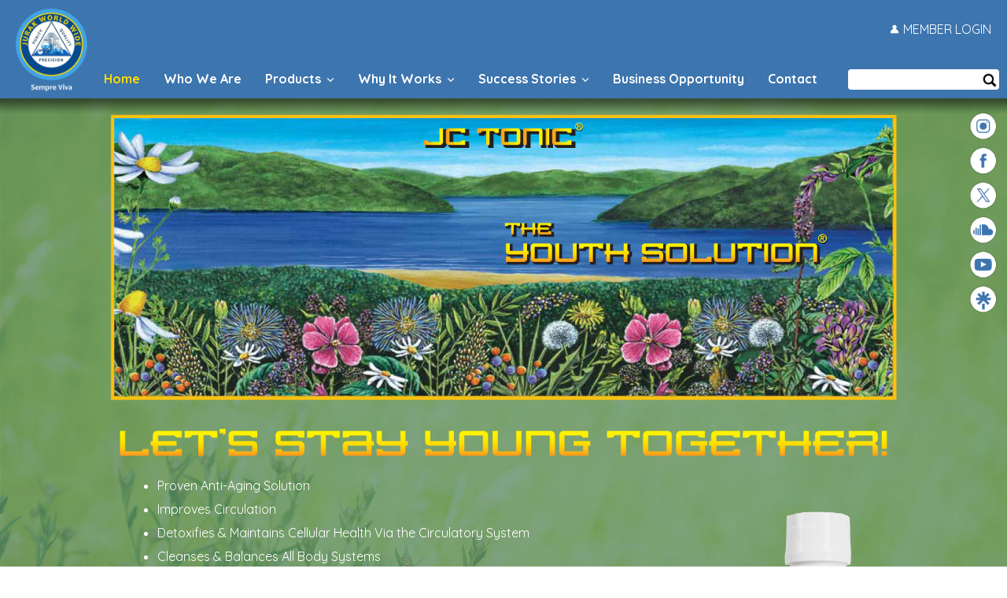

--- FILE ---
content_type: text/html; charset=UTF-8
request_url: https://stellarhealth.jurak.com/
body_size: 8425
content:
<!doctype html>
<html>
<head>
<meta charset="UTF-8">
<title>Jurak World Wide</title>
<meta name="viewport" content="width=device-width, initial-scale=1.0, maximum-scale=1.0">
<meta name="description" content="Anti-aging solution that really works! Cleanses all the body systems at once. Space age formula that maintains your vitality. Counteracts Stress. Increases Physical& Mental Energy. Balances the Immune System Improves Endurance. Increases Stamina & Circulation. Detoxifies & Maintains Cellular Health. Very simple to use... Just take ounce a day to FEEL THE DIFFERENCE!">
<meta name="keywords" content="Anti-aging, vitality, jurak, jc tonic, helena, youth, young, tonic herbs, minerals, longevity, Alfalfa Herb, Angelica Root, Celery Seed, Chamomile, Dandelion Root, Gentian Root, Hops Flower, Horehound Herb, Horsetail Herb , Licorice Root, Mallow Herb, Malva Flower, Passion Flower Herb, Peppermint Herb, Quassia Wood, Sarsaparilla Root, Saw Palmetto Berry, Thyme Leaf, Juan Ponce de Leon, energy, health, healthy, anti aging solution, full body detox, herbal youth solution, Herbal Tonic Therapies, anti aging solution, full body detox, herbal youth solution, Herbal Tonic Therapies">
<meta property="og:url" content="https://stellarhealth.jurak.com/">
<meta property="og:type" content="website">
<meta property="og:title" content="Jurak World Wide">
<meta property="og:description" content="Anti-aging solution that really works! Cleanses all the body systems at once. Space age formula that maintains your vitality. Counteracts Stress. Increases Physical& Mental Energy. Balances the Immune System Improves Endurance. Increases Stamina & Circulation. Detoxifies & Maintains Cellular Health. Very simple to use... Just take ounce a day to FEEL THE DIFFERENCE!">
<meta property="og:image" content="https://www.jurak.com/img-2017/Jurak-Logo.png">
<link rel="image_src" type="image/jpeg" href="https://www.jurak.com/img-2017/Jurak-Logo.png">
<link href="https://fonts.googleapis.com/css?family=Francois+One|Quicksand|Quicksand:700" rel="stylesheet">
<meta name="google-site-verification" content="sOTmrNhrt_1H7uguG16Gug-0rdj7iwoqnTmRFK6lWnA" /><link href="/style-2017.css?v=57" rel="stylesheet">
<link href="/style-2017-home.css?v=57" rel="stylesheet">
<link href="/style-2017-success.css?v=57" rel="stylesheet">
<script src="/script-2017.php?v=57"></script>
<script src="/jquery-3.1.1.min.js"></script>
<script src="/script-success.php?v=57"></script>
</head>
<body onload="SearchFocus();Rotate();">
<div align="center">
	<div id="HeadBox">
		<div  id="Head" class="Main1400">
			<div style="padding: 5px 10px 5px 10px; text-align: right; color: #FFFFFF;" onmouseover="DropMenuOff();">
								<div id="HeadCrumb">
					<div id="HeadCrumbBox">
						<!--http://www.jurak.com/imx/template-replicate-head-1.html--><script type="text/javascript" src="https://secure4.office2office.com/designcenter/imx_rep_info.asp?le=&run=Y&cl=anVy&lc=&web=&cl6=anVydXNh&sn=-J*&ln=&sid=-J*&lid=&sp=-J*&lp=&se=-J*&clf_url=aHR0cDovL3d3dy5qdX-9hay5jb20vaW14L3RlbXBsYXRlLX-9lcG-6pY2F0-2S1o-2WFkLTEuaHRtbA*"></script>
					</div>
				</div>
				<div id="HeadCrumb2">
					<div id="HeadCrumb2Box">
						<!--http://www.jurak.com/imx/template-replicate-head-2.html--><script type="text/javascript" src="https://secure4.office2office.com/designcenter/imx_rep_info.asp?le=&run=Y&cl=anVy&lc=&web=&cl6=anVydXNh&sn=-J*&ln=&sid=-J*&lid=&sp=-J*&lp=&se=-J*&clf_url=aHR0cDovL3d3dy5qdX-9hay5jb20vaW14L3RlbXBsYXRlLX-9lcG-6pY2F0-2S1o-2WFkLTIuaHRtbA*"></script>
					</div>
				</div>
				<div id="HeadCrumb3">
					<div id="HeadCrumb3Box">
						
												<!--http://www.jurak.com/imx/template-ordernow-head-alt.html only repl--><script type="text/javascript" src="https://secure4.office2office.com/designcenter/imx_rep_info.asp?le=&run=Y&cl=anVy&lc=&web=&cl6=anVydXNh&sn=-J*&ln=&sid=-J*&lid=&sp=-J*&lp=&se=-J*&clf_url=aHR0cDovL3d3dy5qdX-9hay5jb20vaW14L3RlbXBsYXRlLW9y-2GVyb-h93LWhlY-JtYW-60L-hh0bWw="></script>
						<!--http://www.jurak.com/imx/template-signup-head.html--><script type="text/javascript" src="https://secure4.office2office.com/designcenter/imx_signuplinks.asp?run=Y&cl=anVy&lc=&web=&cl6=anVydXNh&dsf=MjU=&so=-J*&tl=&aid=-J*&idt=SUQ=&bw=-J*&arn=Tg*&rnt=&ifw=&ifh=&ifs=YXV0bw*&ifb=MA*&clbut=&clf_url=aHR0cDovL3d3dy5qdX-9hay5jb20vaW14L3RlbXBsYXRlLXNp-2251cC1o-2WFkL-hh0bWw="></script>
						<a href="https://ssl5.office2office.com/index.php?cl=jur" class="HeadCrumbItem"><img src="/img-2017/icon-user-white.png" alt="" class="HeadCrumbIcon"><span class="HeadCrumbCaption"> MEMBER LOGIN</span></a>
					</div>
				</div>
							</div>
			<div id="Nav">
				<div id="HeadLogoBox"><a href="/"><img src="/img-2017/Jurak-Logo-white.png" alt="" border="0" id="HeadLogo"></a></div>
				<div style="white-space: nowrap;">
					<div id="NavMain">
						<div class="NavItem1" id="NavItemHome" onclick="GoTo('/');" onmouseover="DropMenuOff();">Home</div><div class="NavItem" onclick="GoTo('/who-we-are');" onmouseover="DropMenuOff();">Who We Are</div><div class="NavItem" onmouseover="DropMenuToggle('Products');"><div onclick="GoTo('/products');">Products <img src="/img-2017/icon-toggle-down-white.png" alt="" class="NavItemArrow" /></div><div class="NavItemDropBox" id="NavItemDropBoxProducts" style="display: none;">
							<div class="NavItemDropItem" onclick="GoTo('/jc-tonic');">JC Tonic&reg; - The Youth Solution&reg;</div>
							<div class="NavItemDropItem" onclick="GoTo('/helena');">Helena&reg; - The Skin Rejuvenator</div>
						</div></div><div class="NavItem" onmouseover="DropMenuToggle('Science');"><div onclick="GoTo('/science');">Why It Works <img src="/img-2017/icon-toggle-down-white.png" alt="" class="NavItemArrow" id="" /></div><div class="NavItemDropBox" id="NavItemDropBoxScience" style="display: none;">
							<div class="NavItemDropItem" onclick="GoTo('/science');">The Science of JC Tonic&reg;</div>
                            <div class="NavItemDropItem" onclick="GoTo('/jc-tonic/what-it-does');">What It Is - What It Does</div>
							<div class="NavItemDropItem" onclick="GoTo('/essential-properties');">10 Essential Properties</div>
							<div class="NavItemDropItem" onclick="GoTo('/bidirectional-herbs');">About Bidirectional Herbs</div>
							<div class="NavItemDropItem" onclick="GoTo('/healing-crisis');">The Healing Crisis</div>	
                            <div class="NavItemDropItem" onclick="GoTo('/all-ages');"> Whole Body Tonic for All Ages</div>	
                           
						</div></div><div class="NavItem" onmouseover="DropMenuToggle('Success');"><div onclick="GoTo('/success');">Success Stories <img src="/img-2017/icon-toggle-down-white.png" alt="" class="NavItemArrow" id="" /></div><div class="NavItemDropBox" id="NavItemDropBoxSuccess" style="display: none;">
							<div class="NavItemDropItem" onclick="GoTo('/success');">Featured Success Stories</div>
							<div class="NavItemDropItem" onclick="GoTo('/success-database');">Success Story Database</div>
						</div></div><div class="NavItem" onclick="GoTo('/business-opportunity');" onmouseover="DropMenuOff();">Business Opportunity</div><div class="NavItem" id="NavItemContact" onclick="GoTo('/contact');" onmouseover="DropMenuOff();">Contact</div>
					</div>
					<div id="NavMini">
						<img src="/img-2017/icon-menu-blue-lite.png" alt="" id="NavMiniButton" onclick="PullToggle();">
					</div>
					<div id="SearchBox">
						<input type="text" name="SearchField" id="SearchField" value="" onkeyup="Search();"> <img id="SearchButton" onclick="SearchX();" src="/img-2017/icon-search-black.png" alt="" width="20" height="20">
					</div>
				</div>
			</div>
		</div>
	</div>
</div>
<div id="HeadShadowPin"><div id="HeadShadow"></div></div>
<div class="Main1400" id="Search" style="width: 100%; max-width: none;">
	<div class="Pad20 Center" id="SearchResult"></div>
</div>
<div class="Main1400" id="Pull">
	<div class="Pad20 Center">
		<div class="PullItemCol">
			<div class="PullItem1" onclick="GoTo('/');"><strong>Home</strong></div>
			<div class="PullItem" onclick="GoTo('/who-we-are');"><strong>Who We Are</strong></div>
		</div>
		<div class="PullItemCol">
			<div class="PullItem" onclick="GoTo('/products');"><strong>Products</strong></div>
			<div class="PullItem" onclick="GoTo('/jc-tonic');">JC Tonic&reg;</div>
			<div class="PullItem" onclick="GoTo('/helena');">Helena&reg;</div>
		</div>
		<div class="PullItemCol">
			<div class="PullItem" onclick="GoTo('/science');"><strong>Why It Works</strong></div>
			<div class="PullItem" onclick="GoTo('/jc-tonic/what-it-does');">What It Is - What It Does</div>
			<div class="PullItem" onclick="GoTo('/essential-properties');">10 Essential Properties</div>
			<div class="PullItem" onclick="GoTo('/bidirectional-herbs');">Bidirectional Herb</div>
			<div class="PullItem" onclick="GoTo('/healing-crisis');">Healing Crisis</div>
			<div class="PullItem" onclick="GoTo('/all-ages');">Whole Body Tonic for All Ages</div>
		</div>
		<div class="PullItemCol">
			<div class="PullItem" onclick="GoTo('/success');"><strong>Success Stories</strong></div>
			<div class="PullItem" onclick="GoTo('/success');">Featured Success Stories</div>
			<div class="PullItem" onclick="GoTo('/success-database');">Success Story Database</div>
		</div>
		<div class="PullItemCol">
			<div class="PullItem" onclick="GoTo('/opportunity');"><strong>Business Opportunity</strong></div>
		</div>
		<div class="PullItemCol">
			<div class="PullItem" onclick="GoTo('/contact');"><strong>Contact Us</strong></div>
		</div>
	</div>
</div>
<div onmouseover="DropMenuOff();"><div style="overflow: auto; background-color: #739e69; background-image: url(img-2017/bg-grass-medium.jpg); background-position: left bottom; background-size: cover; color: #FFFFFF; margin: 0 auto; text-align: center;">
				<div style="text-align: center; margin: 20px 20px 0px 20px;">
			<img src="/img-2017/Youth-Solution-Box-r.png" alt="" style="width: 100%; max-width: 1000px;">
		</div>
		<div style="display: inline-block; vertical-align: middle;">
			
			<div id="HomeTableJC">
				<div class="HomeRowJC">
					<div id="HomeCellLeftJC">
						<div style="display: inline-block; vertical-align: top; text-align: left;">
							<ul style="margin-bottom: -20px;">
								<li>Proven Anti-Aging Solution</li>
								<li>Improves Circulation</li>
								<li>Detoxifies & Maintains Cellular Health Via the Circulatory System</li>
								<li>Cleanses & Balances All Body Systems</li> 
								<li>Counteracts Stress</li>
							</ul>
						</div><div style="display: inline-block; vertical-align: top; text-align: left;">
							<ul>
								<li>Increases Physical & Mental Energy</li>
								<li>Increases Stamina & Endurance</li>
								<li>Maintains Vitality</li>
								<li>Very Simple to Use: Just Take 1 Ounce a Day to FEEL THE DIFFERENCE</li>
							</ul>
						</div>
						<div style="padding-bottom: 10px; text-align: left;">Since 1943, <strong>JC Tonic&reg; (Jurak Classic Whole Body Tonic)</strong> has proven to be a safe and effective anti-aging solution formulated to balance, energize and cleanse all of the body systems.</div>
						<div style="padding-bottom: 10px; text-align: left;"><strong>JC Tonic&reg;</strong> is unlike any other product available on the market. The scientific combination of 18 Bi-directional Tonic Herbs and 6 Vital Minerals makes <strong>JC Tonic&reg;</strong> both gentle and powerful, and completely safe for anyone to consume on a daily basis.</div>
						<div id="HomeButtonBox">
							<!--http://www.jurak.com/imx/template-ordernow-foot-alt.html only repl--><script type="text/javascript" src="https://secure4.office2office.com/designcenter/imx_rep_info.asp?le=&run=Y&cl=anVy&lc=&web=&cl6=anVydXNh&sn=-J*&ln=&sid=-J*&lid=&sp=-J*&lp=&se=-J*&clf_url=aHR0cDovL3d3dy5qdX-9hay5jb20vaW14L3RlbXBsYXRlLW9y-2GVyb-h93LWhvbWUtb-hV3LWFsdC5odG1s"></script>							&nbsp;
							<a id="HomeButtonMore" href="/jc-tonic">READ MORE</a>
							<br>&nbsp;
						</div>
					</div>
					<div id="HomeCellRightJC">
						<div id="HomeJCImage" onclick="PopImage('/img-2017/jc-tonic-front-2021-medium.png','500px');">
							<img src="/img-2017/jc-tonic-front-2021-medium.png" border="0" style="width: 200px;">
							<div class="MagnifyWhite"></div>
						</div>
					</div>
				</div>
			</div>
			
			
		</div>
	</div><div style="text-align: center; padding: 0px;" align="center">
		<div style="display: inline-block; width: 100%; max-width: 960px;">
			<div class="HomeFeatureTable">
				<div class="HomeFeatureRow">
					<div class="HomeFeatureCellPortrait">
						<a href="/essential-properties"><img src="/img-2017/circle-mowrey.png" alt="" style="width: 150px" border="0"></a>
						<div style="text-align: center; font-size: 15px;"><strong><span style="font-size: 20px;">Daniel B. Mowrey Ph.D.</span><br> 
							Author of Herbal Tonic Therapies</strong>
						</div>
	 					<p>
 	    					Listen to Daniel B. Mowrey, Ph.D.:<br><br>
		 					<audio controls>
																<source src="/audio/daniel-mowrey-explains-whole-body-tonic-2.mp3" type="audio/mpeg">
								Your browser does not support the audio element.
							</audio> 
						</p>
					</div>
					<div class="HomeFeatureCell" style="text-align: left;">
						"<strong>JC Tonic&reg;</strong> embodies the concept of taking care of the whole body with one product through daily consumption.
						<ul style="margin-left: -20px;">
							<li style="margin-bottom: -10px;">Restore and maintain balance (homeostasis) throughout all of the body systems.</li>
							<li style="margin-bottom: -10px;">Increase energy through normal metabolic means.</li>
							<li style="margin-bottom: -10px;">Help keep bowel movements regular and smooth.</li>
							<li style="margin-bottom: -10px;">Regulate digestion processes bringing relief to indigestion, ulcers, colitis, heartburn and related ailments.</li>
							<li style="margin-bottom: -10px;">Strengthen the heart, balance cholesterol, normalize the blood pressure and to relieve undue clotting.</li>
							<li style="margin-bottom: -10px;">Help keep the liver, kidneys, and other glands in optimal health.</li>
							<li style="margin-bottom: -10px;">Guard against excessive free radical damage by supplying antioxidant activity.</li>
							<li style="margin-bottom: -10px;">Increase the body's ability to build new muscle tissue and lose weight by burning more calories.</li> 
							<li style="margin-bottom: -10px;">Decrease stress and anxiety for better performance, rest and sleep.</li> 
							<li style="margin-bottom: -10px;">Increase resistance to infectious disease by enhancing the immune system."</li>
						</ul>
						<div style="text-align: center"><a id="HomeButtonMoreAlt" href="/essential-properties">READ MORE</a></div>
					</div>
				</div>
			</div>
			<div class="HomeFeatureTable">
				<div class="HomeFeatureRow">
					<div class="HomeFeatureCell" style="text-align: left;">
						"I personally use <strong>JC Tonic&reg;</strong> to maintain body balance and a youthful appearance and I firmly believe that <strong>JC Tonic&reg;</strong> needs to be in the home of anyone who wants to achieve optimum health."<br><br>
						<div style="text-align: center"><a id="HomeButtonMoreAlt" href="/all-ages">READ MORE</a></div>
					</div>
					<div class="HomeFeatureCellPortrait">
						<a href="/all-ages"><img src="/img-2017/circle-whitaker.png" alt="" style="width: 150px" border="0"></a>
						<div style="text-align: center; font-size: 15px;"><strong><span style="font-size: 20px;">Dr. Scott Whitaker</span><br>
							Doctor of Naturopathic Medicine<br>
							Author of bestselling novel MediSin</strong>
						</div>
					</div>
				</div>
			</div>
			<div class="HomeFeatureTable">
				<div class="HomeFeatureRow">
					<div class="HomeFeatureCellPortrait">
						<a href="/healing-crisis"><img src="/img-2017/circle-fife.png" alt="" style="width: 150px" border="0"></a>
						<div style="text-align: center"><strong><span style="font-size: 20px;">Dr. Bruce Fife</span><br>
							Certified nutritionist and<br>
							Doctor of Naturopathic Medicine<br>
							Author of over 20 books<br>
							including The Healing Crisis.</strong>
						</div>
	 					<p>
 	    					Listen to Dr. Bruce Fife:<br><br>
		 					<audio controls>
																<source src="/audio/dr-bruce-fife-the-healing-crisis-how-the-body-heals-2.mp3" type="audio/mpeg">
								Your browser does not support the audio element.
							</audio> 
						</p>
					</div>
					<div class="HomeFeatureCell" style="text-align: left;">
						"The true test of whether a product is effective or not is how it affects users. I have met people suffering from all types of health challenges who have overcome them by using <strong>JC Tonic&reg;</strong>. To me, this is proof of its effectiveness. I believe many people could benefit from using <strong>JC Tonic&reg;</strong>."<br><br>
						<div style="text-align: center"><a id="HomeButtonMoreAlt" href="/healing-crisis">READ MORE</a></div>
					</div>
				</div>
			</div>
			<div class="HomeFeatureTable">
				<div class="HomeFeatureRow">
					<div class="HomeFeatureCell" style="text-align: left;">
						"To retain healthy and balanced blood is to retain a lease on well-being. Healthy blood is also the source of well-being to the six major, and hundreds of minor body glands. The work of six principal glands - Pituitary, Thyroid, Parathyroid, Adrenals, Pancreas, and Gonads - is fed and kept by the blood. They are greatly influenced by blood. These glands are the source of your well-being. They must work like a well-balanced orchestra. They must work as a perfect team."<br><br>
						<div style="text-align: center"><a id="HomeButtonMoreAlt" href="/jc-tonic/what-it-does">READ MORE</a></div>
					</div>
					<div class="HomeFeatureCellPortrait">
						<a href="/jc-tonic/what-it-does"><img src="/img-2017/circle-carl.png" alt="" style="width: 150px" border="0"></a>
						<div style="text-align: center"><strong><span style="font-size: 20px;">Carl Jurak</span><br>
							Creator of JC Tonic&reg;</strong>
						</div>
					</div>
				</div>
			</div>
			<div class="HomeFeatureTable" style="border-bottom-width: 0px;">
				<div class="HomeFeatureRow">
					<div class="HomeFeatureCellPortrait">
						<a href="/who-we-are"><img src="/img-2017/circle-anthony.png?r=1" alt="" style="width: 150px" border="0"></a>
						<div style="text-align: center"><strong><span style="font-size: 20px;">Anthony Carl Jurak</span><br>
							Founder of Jurak World Wide Inc.</strong></div>
					</div>
					<div class="HomeFeatureCell" style="text-align: left;">
						"Having been born in 1937 and never having been to a doctor for any illness, never having taken any prescription drug, never getting a cold, never having a poor sleep pattern, never having stomach upset and never lacking energy.<br><br>Can it be possible that continued use of <strong>JC Tonic&reg;</strong> is the reason?"<br><br>
						<div style="text-align: center"><a id="HomeButtonMoreAlt" href="/who-we-are">READ MORE</a></div>
					</div>
				</div>
			</div>
		</div>
				<div class="Main1400" onmouseover="DropMenuOff();">
			<div class="SCTable" style="display: table; width: 100%; cursor: pointer;" onclick="GoTo('https://soundcloud.com/jurakworldwide','_blank');">
				<div class="SCRow">
					<div class="SCCellImg">
						<img class="SCImg" src="/img-2017/SoundCloud-Banner.png" alt="Soundcloud">
					</div>
					<div class="SCCellLink">
						<span class="NoBr">Click here to listen to</span> 
						<span class="NoBr">our Success Stories &</span> 
						<span class="NoBr">Conference Recordings</span> 
						<span class="NoBr">on SOUNDCLOUD</span>
					</div>
				</div>
			</div>
		</div>
		<div onmouseover="DropMenuOff();">
	<!--INDEX-->
	<div id="SuccessBox" class="SuccessBox" onmouseover="RotateOff();" onmouseout="RotateOn();">
				<div class="SuccessContainer" id="SuccessContainer" align="center">
			<div class="SuccessTable" id="SuccessTable1">
				<div class="SuccessRow">
					<div class="SuccessCellQuote">
						"I began <strong>JC Tonic&reg;</strong> and when I did, my body went the other way. First and most important was my improving eyesight. Then my rashes went away, my allergies diminished..." <strong>&ndash; Lenny, Colorado, USA</strong> 
					</div>
					<div class="SuccessCell">
						<div class="SuccessPortraitBox">
							<img class="SuccessPortrait" src="/img-2017/success/lenny-before.jpg" alt="">
							<div class="SuccessPortraitCaption"><div class="Pad3">BEFORE</div></div>
						</div>
					</div>
					<div class="SuccessCell">
						<div class="SuccessPortraitBox">
							<img class="SuccessPortrait" src="/img-2017/success/lenny-after.jpg" alt="">
							<div class="SuccessPortraitCaption"><div class="Pad3">AFTER</div></div>
						</div>
					</div>
				</div>
			</div>
	 		<div class="Hidden" id="SuccessTable2">
				<div class="SuccessRow">
					<div class="SuccessCellQuote">
						"I now have more energy; I am handling stress better; my skin is softer; my body is toning up; my blood pressure is stable; and I haven't had a cold or flu in 1 1/2 years..." <strong>&ndash; Janice, Saskatchewan, Canada</strong>
					</div>
					<div class="SuccessCell">
						<div class="SuccessPortraitBox">
							<img class="SuccessPortrait" src="/img-2017/success/janice-before.jpg" alt="">
							<div class="SuccessPortraitCaption"><div class="Pad3">BEFORE</div></div>
						</div>
					</div>
					<div class="SuccessCell">
						<div class="SuccessPortraitBox">
							<img class="SuccessPortrait" src="/img-2017/success/janice-after.jpg" alt="">
							<div class="SuccessPortraitCaption"><div class="Pad3">AFTER</div></div>
						</div>
					</div>
				</div>
			</div>
	 		<div class="Hidden" id="SuccessTable3">
				<div class="SuccessRow">
					<div class="SuccessCellQuote">
						"I was disabled, tired, in pain, and thought that life was just a basket of worries. Within ten days of taking <strong>JC Tonic&reg;</strong>, my mood swings left and my hair thickened up..." <strong>&ndash; Ruthie, Florida, USA</strong>
					</div>
					<div class="SuccessCell">
						<div class="SuccessPortraitBox">
							<img class="SuccessPortrait" src="/img-2017/success/ruthie-before.jpg" alt="">
							<div class="SuccessPortraitCaption"><div class="Pad3">BEFORE</div></div>
						</div>
					</div>
					<div class="SuccessCell">
						<div class="SuccessPortraitBox">
							<img class="SuccessPortrait" src="/img-2017/success/ruthie-after.jpg" alt="">
							<div class="SuccessPortraitCaption"><div class="Pad3">AFTER</div></div>
						</div>
					</div>
				</div>
			</div>
	 		<div class="Hidden" id="SuccessTable4">
				<div class="SuccessRow">
					<div class="SuccessCellQuote">
						"I have never ever felt this good. People I knew started telling me that I was really losing weight and asked if there was anything wrong with me. Also, I am excited to say no more fatigue, no female problems..." <strong> &ndash; Jean, Colorado, USA</strong>
					</div>
					<div class="SuccessCell">
						<div class="SuccessPortraitBox">
							<img class="SuccessPortrait" src="/img-2017/success/jean-before.jpg" alt="">
							<div class="SuccessPortraitCaption"><div class="Pad3">BEFORE</div></div>
						</div>
					</div>
					<div class="SuccessCell">
						<div class="SuccessPortraitBox">
							<img class="SuccessPortrait" src="/img-2017/success/jean-after.jpg" alt="">
							<div class="SuccessPortraitCaption"><div class="Pad3">AFTER</div></div>
						</div>
					</div>
				</div>
			</div>
	 		<div class="Hidden" id="SuccessTable5">
				<div class="SuccessRow">
					<div class="SuccessCellQuote">
						"...After <strong>JC Tonic&reg;</strong>, the best thing that happened was that I was able to begin standing and then using a walker and eventually I was out of my wheelchair completely without a walker, without the canes..." <strong> &ndash; Samantha, Texas, USA</strong>
					</div>
					<div class="SuccessCell">
						<div class="SuccessPortraitBox">
							<img class="SuccessPortrait" src="/img-2017/success/samantha-before.jpg" alt="">
							<div class="SuccessPortraitCaption"><div class="Pad3">BEFORE</div></div>
						</div>
					</div>
					<div class="SuccessCell">
						<div class="SuccessPortraitBox">
							<img class="SuccessPortrait" src="/img-2017/success/samantha-after.jpg" alt="">
							<div class="SuccessPortraitCaption"><div class="Pad3">AFTER</div></div>
						</div>
					</div>
				</div>
			</div>
	 		<div class="Hidden" id="SuccessTable6">
				<div class="SuccessRow">
					<div class="SuccessCellQuote">
						"I have been hospitalized close to 30 times. I never knew that a human being could be as sick as I was. When I got on <strong>JC Tonic&reg;</strong>, it immediately started helping me... I believe without a doubt (and I have doctors to back me up) that I am alive today because of <strong>JC Tonic&reg;</strong>." <strong> &ndash; Marlee, Texas, USA</strong>
					</div>
					<div class="SuccessCell">
						<div class="SuccessPortraitBox">
							<img class="SuccessPortrait" src="/img-2017/success/marlee-before.jpg" alt="">
							<div class="SuccessPortraitCaption"><div class="Pad3">BEFORE</div></div>
						</div>
					</div>
					<div class="SuccessCell">
						<div class="SuccessPortraitBox">
							<img class="SuccessPortrait" src="/img-2017/success/marlee-after.jpg" alt="">
							<div class="SuccessPortraitCaption"><div class="Pad3">AFTER</div></div>
						</div>
					</div>
				</div>
			</div>
	 		<div class="Hidden" id="SuccessTable7">
				<div class="SuccessRow">
					<div class="SuccessCellQuote">
						"The tiredness of my eyes, as I awoke each morning, was gone and I sleep sounder, instead of tossing and turning. Also, the ache in my back is gone and the small broken veins in my legs are fading..." <strong> &ndash; Evelyn, Colorado, USA</strong>
					</div>
					<div class="SuccessCell">
						<div class="SuccessPortraitBox">
							<img class="SuccessPortrait" src="/img-2017/success/evelyn.jpg" alt="">
							<div class="SuccessPortraitCaption"><div class="Pad3"></div></div>
						</div>
					</div>
				</div>
			</div>
	 		<div class="Hidden" id="SuccessTable8">
				<div class="SuccessRow">
					<div class="SuccessCellQuote">
						"<strong>JC Tonic&reg;</strong> is unbelievable. My enlarged prostate has returned to normal, my eye site and eye pressure has improved, hearing is much better, Allergies gone, no more acid reflux..." - <strong>Carson, Arizona, USA</strong>
					</div>
					<div class="SuccessCell">
						<div class="SuccessPortraitBox">
							<img class="SuccessPortrait" src="/img-2017/success/carson.jpg" alt="">
							<div class="SuccessPortraitCaption"><div class="Pad3"></div></div>
						</div>
					</div>
				</div>
			</div>
	 		<div class="Hidden" id="SuccessTable9">
				<div class="SuccessRow">
					<div class="SuccessCellQuote">
						"No more colds and flu, no more high blood pressure, and no more night sweats and mood swings. I BEAT MENOPAUSE!!!..." <strong>&ndash; Sandy, Arizona, USA</strong>
					</div>
					<div class="SuccessCell">
						<div class="SuccessPortraitBox">
							<img class="SuccessPortrait" src="/img-2017/success/sandy.jpg" alt="">
							<div class="SuccessPortraitCaption"><div class="Pad3"></div></div>
						</div>
					</div>
				</div>
			</div>
	 		<div class="Hidden" id="SuccessTable10">
				<div class="SuccessRow">
					<div class="SuccessCellQuote">
						"I have never felt this well!!! I do not get sick and I work long tiring hours in the critical care area of a busy hospital. The tonic is exceptional!" <strong>&ndash; Betty, North Dakota, USA</strong>
					</div>
					<div class="SuccessCell">
						<div class="SuccessPortraitBox">
							<img class="SuccessPortrait" src="/img-2017/success/betty.jpg" alt="">
							<div class="SuccessPortraitCaption"><div class="Pad3"></div></div>
						</div>
					</div>
				</div>
			</div>
	 		<div class="Hidden" id="SuccessTable11">
				<div class="SuccessRow">
					<div class="SuccessCellQuote">
						"I don't have anymore acid reflux problems; there is no more hurting in my shoulders and legs; the ringing in my ears has declined; I don't have constipation anymore; I sleep better; I don't wake up at night; and I get a better rest..." &ndash; <strong>David, Wisconsin, USA</strong>
					</div>
					<div class="SuccessCell">
						<div class="SuccessPortraitBox">
							<img class="SuccessPortrait" src="/img-2017/success/david.jpg" alt="">
							<div class="SuccessPortraitCaption"><div class="Pad3"></div></div>
						</div>
					</div>
				</div>
			</div>
	 		<div class="Hidden" id="SuccessTable12">
				<div class="SuccessRow">
					<div class="SuccessCellQuote">
						"...Since I have been taking the tonic, I have been regular. I also had a sinus problem and swelling of my feet. The tonic has helped to reduce the swelling, and I have not been bothered with sinus problems. <strong>JC Tonic&reg;</strong> does work..." <strong>&ndash; Pearl, Florida, USA</strong>
					</div>
					<div class="SuccessCell">
						<div class="SuccessPortraitBox">
							<img class="SuccessPortrait" src="/img-2017/success/pearl.jpg" alt="">
							<div class="SuccessPortraitCaption"><div class="Pad3"></div></div>
						</div>
					</div>
				</div>
			</div>
	 		<div class="Hidden" id="SuccessTable13">
				<div class="SuccessRow">
					<div class="SuccessCellQuote">
						"...<strong>JC Tonic&reg;</strong> gave me constant energy and no more mood swings. It has helped my sleeping problems and my digestive problems..." <strong>&ndash; Carolin, Wisconsin, USA</strong>
					</div>
					<div class="SuccessCell">
						<div class="SuccessPortraitBox">
							<img class="SuccessPortrait" src="/img-2017/success/carolin.jpg" alt="">
							<div class="SuccessPortraitCaption"><div class="Pad3"></div></div>
						</div>
					</div>
				</div>
			</div>
	 		<div class="Hidden" id="SuccessTable14">
				<div class="SuccessRow">
					<div class="SuccessCellQuote">
						"I was a Super Bowl Champion with the New York Jets in 1968 and I sustained many injuries during my football career. Taking <strong>JC Tonic&reg;</strong> has certainly helped with the pain from these injuries...The tonic has given me much more energy, I feel much younger..." <strong>&ndash; Earl, Florida, USA</strong>
					</div>
					<div class="SuccessCell">
						<div class="SuccessPortraitBox">
							<img class="SuccessPortrait" src="/img-2017/success/earl.jpg" alt="">
							<div class="SuccessPortraitCaption"><div class="Pad3"></div></div>
						</div>
					</div>
				</div>
			</div>
		</div>
		<div class="SuccessNav">
			<div class="SuccessNavTable">
				<div class="SuccessNavRow">
					<div class="SuccessNavCellLeft" style="text-align: left;" onclick="RotateBack(true);" onmouseover="this.style.backgroundImage='url(/img-2017/icon-arrow-left-white.png)';RotateStop();" onmouseout="this.style.backgroundImage='';Rotate();"></div>
					<div class="SuccessNavCellMid" style="text-align: center;" onclick="GoTo('/success')" onmouseover="" onmouseout=""></div>
					<div class="SuccessNavCellRight" style="text-align: right;" onclick="RotateFore(true);" onmouseover="this.style.backgroundImage='url(/img-2017/icon-arrow-right-white.png)';RotateStop()" onmouseout="this.style.backgroundImage='';Rotate();"></div>
				</div>
			</div>
		</div>
		<div style="text-align: center; padding-bottom: 10px;"><a href="/success" class="SuccessLink">MORE SUCCESS STORIES</a></div>
	</div>
	<!--INDEX-->
</div>
	</div></div>
<div >
	<div id="FootMoto"></div>
</div>
<div ><div id="Foot"><div class="FootColumn">
			<a class="FootItem" href="/"><strong>Home</strong></a>
			<br>
			<!--http://www.jurak.com/imx/template-ordernow-foot-alt.html only repl--><script type="text/javascript" src="https://secure4.office2office.com/designcenter/imx_rep_info.asp?le=&run=Y&cl=anVy&lc=&web=&cl6=anVydXNh&sn=-J*&ln=&sid=-J*&lid=&sp=-J*&lp=&se=-J*&clf_url=aHR0cDovL3d3dy5qdX-9hay5jb20vaW14L3RlbXBsYXRlLW9y-2GVyb-h93LW-2vb3QtYW-60L-hh0bWw="></script><br>
						</div><div class="FootColumn">
			<a class="FootItem" href="/who-we-are"><strong>Who We Are</strong></a><br>
			<a class="FootItem" href="/science">Why It Works</a>
		</div><div class="FootColumn">
			<a class="FootItem" href="/products"><strong>Products</strong></a><br>
			<a class="FootItem" href="/jc-tonic">JC Tonic&reg;</a><br>
			<a class="FootItem" href="/helena">Helena&reg;</a>
		</div><div class="FootColumn">
			<a class="FootItem" href="/business-opportunity"><strong>Business Opportunity</strong></a><br>
						<a class="FootItem" href="https://ssl5.office2office.com/index.php?cl=jur">Member Login</a>
						<br>
			<!--http://www.jurak.com/imx/template-signup-foot.html--><script type="text/javascript" src="https://secure4.office2office.com/designcenter/imx_signuplinks.asp?run=Y&cl=anVy&lc=&web=&cl6=anVydXNh&dsf=MjU=&so=-J*&tl=&aid=-J*&idt=SUQ=&bw=-J*&arn=Tg*&rnt=&ifw=&ifh=&ifs=YXV0bw*&ifb=MA*&clbut=&clf_url=aHR0cDovL3d3dy5qdX-9hay5jb20vaW14L3RlbXBsYXRlLXNp-2251cC1-hb290L-hh0bWw="></script>
			</div><div class="FootColumn">
			<a class="FootItem" href="/success"><strong>Success Stories</strong></a><br>
			<a class="FootItem" href="/success">Featured</a><br>
			<a class="FootItem" href="/success-database">Database</a>
			</div><div class="FootColumn">			<!--http://www.jurak.com/imx/template-replicate-foot.html--><script type="text/javascript" src="https://secure4.office2office.com/designcenter/imx_rep_info.asp?le=&run=Y&cl=anVy&lc=&web=&cl6=anVydXNh&sn=-J*&ln=&sid=-J*&lid=&sp=-J*&lp=&se=-J*&clf_url=aHR0cDovL3d3dy5qdX-9hay5jb20vaW14L3RlbXBsYXRlLX-9lcG-6pY2F0-2S1-hb290L-hh0bWw="></script>
			<br><a class="FootItem" href="/mailing-list">Join Our Mailing List</a>
			</div><div class="FootColumn" style="text-align: center;">
			<a class="FootItem" href="/medical">Medical Practitioners</a><br><br>
			<a class="FootItem" href="/returns-shipping">Returns & Shipping</a><br>
			<a class="FootItem" href="/privacy-policy">Privacy Policy</a><br><br>
			Copyright &copy; Jurak World Wide Inc.
			<div id="FootIcons" style="padding-top: 0px;">
											</div></div></div></div>
<!-- <div class="TextCenter Info Pad10">Disclaimer: This statement has not been evaluated by the Food and Drug Administration. This product is not intended to diagnose, treat, cure, or prevent any disease.</div> -->
<div class="Pad20" style="text-align: justify; font-size: 11px; clear: both; width: auto;">
	<strong>Disclaimer:</strong> JC TONIC&reg; is a dietary supplement not a drug. Therefore, it is useful in effecting the structure and/or function of your body in various ways. However, it is not intended to and will not cure, mitigate, treat or prevent any disease. Success Stories like those presented reflect truthful and actual experiences of individuals who have consumed JC TONIC&reg; and have chosen to express their opinion regarding its personal use and the positive results they have achieved. Their point of view however may not be all encompassing and does not constitute scientific evidence that JC TONIC&reg; will cause similar results in others including yourself nor are these statements representative of individual results you may anticipate. Jurak World Wide does not make any such drug or treatment claims for its products.<br><br>
	The entire contents of this Website are subject to copyright protection. The content available on this Website is the property of Jurak World Wide Inc  and is protected by copyright and other intellectual property law in the United States of America and by international copyright laws.<br>&nbsp;
</div>
<div id="PopScreen"></div>
<div id="PopStage1">
	<div id="PopStage2">
		<div id="PopStage3">
			<div id="PopBox">
				<div id="PopHead">
					<div id="PopTitle"></div>
					<div id="PopClose" onclick="PopOff();"><img src="/img-2017/icon-x-black.png" alt="" width="24" height="24" /></div>
				</div>
				<div id="PopWait" onclick="WaitOff('PopWait');"></div>
				<div id="Pop"></div>
			</div>
		</div>
	</div>
</div>
<script type="text/javascript" src="https://secure4.office2office.com/designcenter/imx_rep_info.asp?le=&run=Y&cl=anVy&lc=&web=&cl6=anVydXNh&sn=-J*&ln=&sid=-J*&lid=&sp=-J*&lp=&se=-J*&clf_url=aHR0cDovL3d3dy5qdX-9hay5jb20vaW14L3RlbXBsYXRlLX-9lcG-6pY2F0-2-Jt-2-h9ybS1lbWFpbC1uYW1lLXBob25lLWhp-2GRlbi5odG1s"></script>
<div id="SocialSide">
	<a href="https://www.instagram.com/jctonic" target="_blank" class="SocialSideIcon" style="background-image: url(/img-2017/icon-instagram-circle-white.png);" alt="instagram"></a>
	<a href="https://www.facebook.com/jctonictheyouthsolution" target="_blank" class="SocialSideIcon" style="background-image: url(/img-2017/icon-facebook-circle-white.png);" alt="instagram"></a>
	<a href="https://x.com/JurakWorldWide" target="_blank" class="SocialSideIcon" style="background-image: url(/img-2017/icon-x-circle-white.png);" alt="twitter"></a>
	<a href="https://soundcloud.com/jurakworldwide" target="_blank" class="SocialSideIcon" style="background-image: url(/img-2017/icon-soundcloud-circle-white.png);" alt="instagram"></a>
	<a href="https://www.youtube.com/@jctonictheyouthsolution" target="_blank" class="SocialSideIcon" style="background-image: url(/img-2017/icon-youtube-circle-white.png);" alt="youtube"></a>
	<a href="https://linktr.ee/jctonic" target="_blank" class="SocialSideIcon" style="background-image: url(/img-2017/icon-linktree-circle-white.png);" alt="instagram"></a>
</div>
</body>
</html>

--- FILE ---
content_type: text/html; charset=UTF-8
request_url: https://stellarhealth.jurak.com/script-2017.php?v=57
body_size: 4292
content:
//<script>
//core / 
function EI(id) {
	return eval("document.getElementById('"+id+"')");
}
function ElementExists(El) {
	//HTML element
	if (document.getElementById(El) !== null) {
		return true ;
	} else { 
		return false;
	}
}
function EnterKey() {
	var code = (event.keyCode ? event.keyCode : event.which);
	if(code == 13) {
		return true;
	}
	return false;
}
function IsSet(V) {
	//V must be a string, eg. IsSet('varname')
	if (eval('typeof '+V+' != \'undefined\'')) {
		return true;
	}
	return false;
}
String.prototype.Has = function(Str) {
	if (this.indexOf(Str) > -1) return true; else return false ;
};
String.prototype.StripHTML = function() {
	var MatchTag = /<(?:.|\s)*?>/g;
	return this.replace(MatchTag, " ");
};
String.prototype.toTitleCase = function() {
    return this.replace(/\w\S*/g, function(txt){return txt.charAt(0).toUpperCase() + txt.substr(1).toLowerCase();});
};
String.prototype.Trim = function() {
	return this.replace(/^\s+|\s+$/g,"");
};
String.prototype.TrimAll = function() {
	//also replaces multiple spaces within string
	return this.replace(/\s\s+/g,'').Trim();
	//return this.replace(/ +(?= )/g,'').Trim();
};
function SetInner(ID,Value) {
	document.getElementById(ID).innerHTML	= Value;
}
function GetInner(ID) {
	return document.getElementById(ID).innerHTML;
}
function AppendInner(ID,Value) {
	SetInner(ID,GetInner(ID)+Value);
}
function PrependInner(ID,Value) {
	SetInner(ID,Value+GetInner(ID));
}
function IsEmpty(What) {
	if (EI(What).innerHTML.Trim().length === 0) {
		return true;
	}
	return false;
}
function SetClass(ID,Value) {
	EI(ID).className	= Value;
}
function GetClass(ID) {
	return EI(ID).className;
}
function Rand() {
	return Math.floor(Math.random() * (999999 - 0 + 1)) + 0;
}
function RandRange(Min,Max) {
    return Math.floor(Math.random() * (Max - Min + 1)) + Min;
}
function SnapTop() {
	window.scrollTo(0,0);
}

function IsNumber(Input) {
	if (!isNaN(parseInt(Input, 10))) {
		return true;
	} else {
		return false;
	}
}
WindowHeight = window.innerHeight;
WindowWidth = window.innerWidth;
function WindowSize() {
	WindowHeight = window.innerHeight;
	WindowWidth = window.innerWidth;
}

//time /
function Time() {
	var T = new Date();
	return T.getTime();
}
function TwoDigits(d) {
    if(0 <= d && d < 10) return "0" + d.toString();
    if(-10 < d && d < 0) return "-0" + (-1*d).toString();
    return d.toString();
}
Date.prototype.DateTimeFormat = function() {
    return this.getFullYear() + "-" + TwoDigits(1 + this.getMonth()) + "-" + TwoDigits(this.getDate()) + " " + TwoDigits(this.getHours()) + ":" + TwoDigits(this.getMinutes()) + ":" + TwoDigits(this.getSeconds());
};
function DateTime() {
	return new Date().DateTimeFormat();
}
//time \

function GoTo(URL,Target) {
	Target	= typeof(Target) != 'undefined' ? Target : '_top';
	if (Target == '_top') { window.location = URL; } else { window.open(URL); }
}
function ScrollTo(Hash) {
    location.hash = "#" + Hash;
}
function XGet(URL,As) {
	As	= typeof(As) != 'undefined' ? As : true;
	// Create the XHR object to do GET to /data resource  
	var xhr = new XMLHttpRequest();
	xhr.open('GET',URL,As); //asynchronous true|false
	// register the event handler
	xhr.addEventListener('load',function(){
		if(xhr.status === 200){
			eval(xhr.response);
		}
	},false);
	// perform the work
	xhr.send();
}
function XPost(URL,Data,As,CT) {
	Data= typeof(Data) != 'undefined' ? Data : '';
	As	= typeof(As) != 'undefined' ? As : true;
	CT	= typeof(CT) != 'undefined' ? CT : 'application/x-www-form-urlencoded';
	var xhr = new XMLHttpRequest();
	xhr.open("POST",URL,As);
	xhr.addEventListener('load',function(){
		if(xhr.status === 200){
			eval(xhr.response);
		}
	},false);
	xhr.setRequestHeader("Content-type",CT);
	xhr.send(Data); //"var=value&var2=value"	
}
//forms /
function FK() {
	XPost('/post-fk.php','X='+Rand()+'&FKR='+encodeURIComponent(window.location.href),false);
}
function ToggleCheckbox(ID) {
	if (EI(ID).checked === true) EI(ID).checked = false; else EI(ID).checked = true;
}
function ToggleRadio(ID) {
	if (EI(ID).checked !== true) EI(ID).checked = true;
}
function ValidEmail(Str) {
	if (/^\w+([\.-]?\w+)*@\w+([\.-]?\w+)*(\.\w{2,3})+$/.test(Str)) {
		return true;
	}
	return false;
}
function ValidEmailField(ID) {
	var Str = EI(ID).value.trim();
	if (ValidEmail(Str)) {
		EI(ID).style.color = '#000000';
	} else {
		EI(ID).style.color = '#ff0000';
	}
}
function XPostForm(URL,Fields,As,CT) {
	FK();
	As	= typeof(As) != 'undefined' ? As : true;
	CT	= typeof(CT) != 'undefined' ? CT : 'application/x-www-form-urlencoded';
	Fields = Fields.split(',');
	var Data = ['X='+Rand()];
	Data.push('FKV='+EI('FKV').value);
	for(I=0;I<Fields.length;I++) {
		Data.push(Fields[I]+'='+encodeURIComponent(EI(Fields[I]).value));
	}
	Data = Data.join('&');
	XPost(URL,Data,As,CT);
}
//forms \
//wait /
function WaitOn(Target,Size) {
	Target	= typeof(Target) != 'undefined' ? Target : 'Wait';
	Size	= typeof(Size) != 'undefined' ? Size : 16; if (Target == 'HeadIconLogo') Size = 24;
	if (Target == 'Wait') {
		$("#WaitScreen").fadeIn( "fast");
		$("#Wait").fadeIn( "fast");
	} else {
		eval("SetInner(Target,'<img src=\"/img-2017/wait.gif\" alt=\"\" width=\""+Size+"\" height=\""+Size+"\" />')");
	}
}
function WaitOff(Target) {
	Target	= typeof(Target) != 'undefined' ? Target : 'Wait';
	if (Target == 'Wait') {
		$("#WaitScreen").fadeOut( "fast");
		$("#Wait").fadeOut( "fast");
	} else {
		SetInner(Target,'');
	}
}
//wait \
PopState = false;
function PopOn() {
	if (!PopState) {
		PopState = true;
		//EI('PopStage1').style.top = GetScroll()-100+'px';
		$("#PopScreen").fadeIn( "fast");
		EI('PopStage1').style.display = 'table';
	}
}
PopOffWarn = '';
function PopOff() {
	if (PopOffWarn.length == 0 || confirm(PopOffWarn)) { 
		PopOffWarn = '';
		if (PopState) {
			PopState = false;
			$( "#PopScreen" ).fadeOut( "fast");
			EI('PopStage1').style.display = 'none';
			EI('PopTitle').style.color = '#000000';
			EI('Pop').style.color = '#000000';
			SetInner('PopTitle','');
			SetInner('Pop','');
			PopSize('auto','auto');
			WaitOff('PopWait');
		}
	}
}
function PopSize(W,H) {
	W	= typeof(W) != 'undefined' ? W : 'auto';
	H	= typeof(H) != 'undefined' ? H : 'auto';
	if ((!W.Has('%')) && (!W.Has('%'))) {
		if (IsNumber(W)) W = W+'px';
		if (IsNumber(H)) H = H+'px';
	}
	EI('PopBox').style.width	= W;
	EI('PopBox').style.height	= H;
}
//core \
//video /
function YAuto(ID) {
	if (ElementExists(ID+'Box')) {
		W = EI(ID+'Box').offsetWidth;
		H = Math.round(W/1.77777778);
		EI(ID).style.width	= W+'px';
		EI(ID).style.height	= H+'px';
	}
}
//video \
//menus /
PullOn = false;
function PullToggle() {
	if (!PullOn) {
		$( "#Pull" ).slideDown( "fast", function() {
			PullOn = true;
			EI('NavMiniButton').src = '/img-2017/icon-menu-white.png';
		});
	} else {
		$( "#Pull" ).slideUp( "fast", function() {
			PullOn = false;
			EI('NavMiniButton').src = '/img-2017/icon-menu-blue-lite.png';
		});
	}
}
DropMenuCurr = '';
function DropMenuToggle(ID) {
	if (ID != DropMenuCurr)
	if (DropMenuCurr) {
		$("#NavItemDropBox"+DropMenuCurr).slideUp(100);
	}
	$("#NavItemDropBox"+ID).slideDown(100);
	DropMenuCurr = ID;
}
function DropMenuOff() {
	$("#NavItemDropBox"+DropMenuCurr).slideUp(100);
	DropMenuCurr = '';
}
LangMenu = false;
function LangToggle() {
	if (!LangMenu) {
		$( "#LangMenuBox" ).slideDown( "fast", function() {
			LangMenu = true;
		});
		EI('LangArrow').src = '/img-2017/icon-toggle-up-black.png'
		$('#Lang').css('backgroundColor','#FFFFFF');
	} else {
		$( "#LangMenuBox" ).slideUp( "fast", function() {
			LangMenu = false;
		});
		EI('LangArrow').src = '/img-2017/icon-toggle-down-black.png'
		$('#Lang').css('backgroundColor','');
	}
}
//menus \
//Search /
Wait = '<img src="/img-2017/wait.gif" border="0" width="24" height="24">';
SearchButton = '/img-2017/icon-search-black.png';
SearchButtonWait = '/img-2017/wait.gif';
SearchButtonResult = '/img-2017/icon-x-black.png';
function Search() {
	SearchValue = EI('SearchField').value.Trim();
	if (SearchValue.length > 3) {
		if (GetInner('SearchResult').Trim().length === 0) {
			SetInner('SearchResult',Wait);
			EI('SearchButton').src = SearchButtonWait;
		}
		EI('Search').style.display = 'block';
		XGet('/get-search.php?C='+SearchValue);
	} else if (SearchValue.length > 0) {
		//EI('SearchButton').src = SearchButton;
	} else {
		EI('SearchButton').src = SearchButton;
		EI('Search').style.display = 'none';
		SetInner('SearchResult','');
	}
}
function SearchX() {
		EI('SearchButton').src = SearchButton;
		EI('SearchField').value = '';
		EI('Search').style.display = 'none';
		SearchFocus();
}
function SearchFocus() {
	if (ElementExists('SearchField')) {
		EI('SearchField').focus();
	}
}
//Search \
//print /
function PrintPage() {
	window.print();
	setTimeout("window.history.back();", 100);
}
//print \
//images /
function PopImage(Path,W) {
	W	= typeof(W) != 'undefined' ? W : 'auto';
	if (Path.trim().length > 0) {
		SetInner('Pop', '<img src="'+Path+'" style="width: '+W+'">');
		PopOn();
	}
}
//images \

//medical /
function MedicalSignIn() {
	var Password = EI('Password').value.trim();
	if (Password.length > 0) {
		EI('SignIn').style.display = 'none';
		EI('SignInWait').style.display = '';
		XPost('/post-medical-signin.php','Password='+Password+'&Username='+Username);
	} else {
		alert('Please type in your password to continue.');
	}
}
function MedicalSignInUnwait() {
		EI('SignIn').style.display = '';
		EI('SignInWait').style.display = 'none';
}
function MedicalSignOut() {
	if (confirm('Are you sure you want to sign out?')) {
		EI('SideItemSignOut').style.display = 'none';
		EI('SideItemSignOutWait').style.display = '';
		XPost('/post-medical-signout.php');
	}
}
//medical \

//subscribe popup /
function PopSubscribeOn() {
	EI('PopClose').onclick = function() {
		PopOff();
	};
	SetInner('PopTitle','');
	SetInner('Pop',`
		<div class="PopSubscribeTable">
		<div class="PopSubscribeRow">
			<div class="PopSubscribeCell PopSubscribeCellMessage">
				<img src="/img-2017/pop-subscribe-jc-tonic-2.png?r=1" id="PopSubscribeProductImg" alt="">
				<table border="0" cellpadding="0" cellspacing="0" width="100%">
					<tr>
						<td style="text-align: center;">
							<div style="color: #E6FF65; font-size: 26px; font-weight: bold;">
								<span class="NoWrap">Drink One,</span> <span class="NoWrap">Share One</span>
							</div>
							<div style="font-size: 19px;">
								<span class="NoWrap">Buy 1 Bottle,</span>
								<span class="NoWrap">Get 1 Free!</span>
							</div>
							<div style="color: #E6FF65; font-size: 28px; font-weight: bold;">
								JC Tonic&reg;
							</div>
							<div style="font-size: 19px; color: #E6FF65;">
								The Youth Solution&reg;
							</div>
							<!--
							<div style="color: #E6FF65; font-size: 28px; font-weight: bold;">Get 50% Off</div>
							<div style="font-size: 19px;">Your First Bottle of</div> 
							<div style="color: #E6FF65; font-size: 28px; font-weight: bold;">JC Tonic&reg;</div>
							<div style="font-size: 19px; color: #E6FF65;">The Youth Solution&reg;!</div>
							-->
						</td>
					</tr>
				</table>
				<div style="font-size: 16px; margin-top: -10px; padding: 20px 0px 20px 0px;">Sign up and<br>save big on your first order.</div>
			</div>
			<div class="PopSubscribeCell PopSubscribeCellForm">
				<div class="FormSpacer"></div>
				<input type="hidden" name="FKV" id="FKV" value="">
				<input type="hidden" name="PopSubscribeTags" id="PopSubscribeTags" value="Pop Subscribe,stellarhealth.jurak.com">
				<table border="0" cellpadding="0" cellspacing="0" style="margin: 0 auto; width: 100%;">
					<tr>
						<td style="padding: 5px 5px 0px 5px; text-align: center;">Your First Name: *</td>
					</tr>
					<tr>
						<td style="padding: 2px; text-align: center;"><input type="text" name="PopSubscribeFirstName" id="PopSubscribeFirstName" value="" autocomplete="given-name" style="width: 80%; margin: 0px;"></td>
					</tr>
					<tr>
						<td style="padding: 5px 5px 0px 5px; text-align: center;">Your Last Name: *</td>
					</tr>
					<tr>
						<td style="padding: 2px; text-align: center;"><input type="text" name="PopSubscribeLastName" id="PopSubscribeLastName" value="" autocomplete="family-name" style="width: 80%; margin: 0px;"></td>
					</tr>
					<tr>
						<td style="padding: 5px 5px 0px 5px; text-align: center;">Your Email Address: *</td>
					</tr>
					<tr>
						<td style="padding: 2px; text-align: center;"><input type="text" name="PopSubscribeEmail" id="PopSubscribeEmail" value="" autocomplete="email" style="width: 80%; margin: 0px;"></td>
					</tr>
					<tr>
						<td style="padding: 5px 5px 0px 5px; text-align: center;">Your 10 Digit SMS Number: *</td>
					</tr>
					<tr>
						<td style="padding: 2px; text-align: center;"><input type="text" name="PopSubscribeMobile" id="PopSubscribeMobile" value="" autocomplete="tel" style="width: 80%; margin: 0px;"></td>
					</tr>
					<tr>
						<td style="padding: 15px 5px 25px 5px; text-align: center;">
							<a href="#" class="PopSubscribeFormButton" id="PopSubscribeFormButtonGo" onclick="PopSubscribeSubmit();return false;">CONTINUE</a>
							<a href="#" class="PopSubscribeFormButton" id="PopSubscribeFormButtonWait" onclick="return false;">PLEASE WAIT...</a>
						</td>
					</tr>
				</table>
			</div>
		</div>
	</div>
	<div class="PopSubscribeDisclaimer">*All fields are required. By submitting this form, you agree to receive automated promotional and personalized marketing email and text messages from Jurak World Wide Inc. at the email address and SMS number you provide. Consent is not a condition of any purchase. For text messages: reply HELP for help and STOP to cancel. Message frequency may vary. Message and data rates may apply. View our <a href="/privacy-policy?rps=1">Privacy Policy</a>.</div>
		`);
	PopOn();
	XGet('/get-pop-on.php'); //DEV uncomment to make live
}
function PopSubscribeOff() {
	//only use for non-visitor close
	EI('PopClose').onclick = function() {
		PopOff();
	};
}
function PopSubscribeSubmit() {
	EI('PopSubscribeFormButtonGo').style.display = 'none';
	EI('PopSubscribeFormButtonWait').style.display = 'block';
	XPostForm('/post-subscribe.php', 'FKV,ReplicatedEmail,ReplicatedName,ReplicatedPhone,PopSubscribeTags,PopSubscribeFirstName,PopSubscribeLastName,PopSubscribeEmail,PopSubscribeMobile');
}
setTimeout('PopSubscribeOn()',1000*10);
//subscribe popup \

//</script>

--- FILE ---
content_type: text/html; charset=UTF-8
request_url: https://stellarhealth.jurak.com/script-success.php?v=57
body_size: 406
content:
//<script>
//set
RotateCount = 14;
RotateInterval = 5; //seconds
//engine
RotateI = 1; //start
RotateStatus = true;
function RotateOn() {
	RotateStatus = true;
}
function RotateOff() {
	RotateStatus = false;
}
function RotateFore(Force) {
	Force	= typeof(Force) != 'undefined' ? Force : false;
	if (((RotateStatus) && (!Force)) || (Force)) {
		RotateINext = RotateI+1;
		if (RotateINext > RotateCount) RotateINext = 1;
		var W = EI('SuccessBox').offsetWidth/2;
		$("#SuccessContainer").animate({marginLeft:(W*-1)+'px',opacity:0},250,'linear', function(){
			SetClass('SuccessTable'+RotateI,'Hidden');
			EI('SuccessContainer').style.marginLeft = W+'px';
			SetClass('SuccessTable'+RotateINext,'SuccessTable');
			$("#SuccessContainer").animate({marginLeft:'0px',opacity:1},250);
			RotateI = RotateINext;
		});
	}
}
function RotateBack(Force) {
	Force	= typeof(Force) != 'undefined' ? Force : false;
	if (((RotateStatus) && (!Force)) || (Force)) {
		RotateINext = RotateI-1;
		if (RotateINext < 1) RotateINext = RotateCount;
		var W = EI('SuccessBox').offsetWidth/2;
		$("#SuccessContainer").animate({marginLeft:W+'px',opacity:0},250,'linear', function(){
			SetClass('SuccessTable'+RotateI,'Hidden');
			EI('SuccessContainer').style.marginLeft = (W*-1)+'px';
			SetClass('SuccessTable'+RotateINext,'SuccessTable');
			$("#SuccessContainer").animate({marginLeft:'0px',opacity:1},250);
			RotateI = RotateINext;
		});
	}
}
function Rotate() {
	//if (!IsSet('Rotation')) {
		Rotation = setInterval('RotateFore();', RotateInterval*1000);
	//}
}
function RotateStop() {
	if (IsSet('Rotation')) {
		clearInterval(Rotation);
	}
}
//</script>script>

--- FILE ---
content_type: text/css
request_url: https://stellarhealth.jurak.com/style-2017.css?v=57
body_size: 4701
content:
/* tags / */
A { color: #254163; }
A:hover { color:#009c11; }
HTML { font-size:100%; -webkit-text-size-adjust:100%; -ms-text-size-adjust:100%; }
BODY { margin:0px; background-color:#FFFFFF; min-width: 300px; }
BODY, TD, DIV, BUTTON, INPUT, SELECT, TEXTAREA { font-family:'Quicksand', sans-serif; font-size: 16px; }
BODY, TD, DIV, BUTTON {  }
LI { padding-bottom: 10px; }
/* tags \ */

/*style & layout / */
.B { font-weight:bold }
.Center { text-align: center; }
.Clickable { cursor: pointer; }
.Hidden { display:none }
.I { font-style:italic }
.Info { font-size: 10px }
.NoWrap { white-space: nowrap; }
.NoBr { white-space: nowrap; }
.Pad3 { padding: 3px; }
.Pad5 { padding: 5px; }
.Pad10 { padding: 10px; }
.Pad20 { padding: 20px; }
.Round { border-radius:10px; }
.RoundDown { border-bottom-left-radius: 10px; border-bottom-right-radius: 10px;  }
.RoundUp { border-top-left-radius: 10px; border-top-right-radius: 10px;  }
.Round5 { border-radius:5px; }
.Separator { height: 0px; clear: both; border-bottom: 1px solid #63467e; margin: 20px 0px 20px 0px; }
.SeparatorClear { height: 0px; clear: both; margin: 20px 0px 20px 0px; }
.SeparatorDot { height: 0px; clear: both; border-bottom: 1px dotted #63467e; margin: 20px 0px 20px 0px; }
.SeparatorLite { height: 0px; clear: both; border-bottom: 1px solid #eddaff; margin: 20px 0px 20px 0px; }
.Table { display: table; }
.TableCell { display: table-cell; }
.TableRow { display: table-row; }
.TextCenter { text-align: center; }
.TextLeft { text-align: left; }
.TextRight { text-align: right; }
/* style & layout \ */

/* colors / */
.Blue { color: #0762C8; }
.BlueBG { background-color: #0762C8; }
.BlueDark { color: #07355A; }
.BlueDarkBG { background-color: #07355A; }
.BlueDark2 { color: #3d75ae; }
.BlueDark2BG { background-color: #3d75ae; }
.BlueLite { color: #42A4E4; }
.BlueLiteBG { background-color: #42A4E4; }
.GreenDark { color: #007a0f; }
.GreenDarkBG { background-color: #007a0f; }
.GreenMedium { color: #00bc17; }
.GreenMediumBG { background: #00bc17; }
.Grey { color:#999 }
.Orange { color: #E0A526; }
.OrangeBG { background-color: #E0A526; }
.RedDark { color: #e00000; }
.RedDarkBG { background-color: #e00000; }
.RedDark2 { color: #a30000; }
.RedBright { color: #ff0000; }
.White { color: #FFFFFF; }
.WhiteBG { background-color: #FFFFFF; }
.Yellow { color: #FEDD00; }
.YellowBG { background-color: #FEDD00; }
/* colors \ */

/* box / */
.Col2Fix { display:inline-block; min-width:270px; max-width:550px; width:100%; overflow:auto; vertical-align:text-top; text-align:left; }
.Col2Flex { display:inline-block; min-width:270px; width:50%; overflow:auto; vertical-align:text-top; text-align:left; }
.Col3Flex {  display:inline-block; width: 100%; max-width:33.333%; overflow:auto; vertical-align:text-top; text-align:left; }
.Col4Fix { display:inline-block; min-width:270px; max-width:270px; width:100%; overflow:auto; vertical-align:text-top; text-align:left; }
.Float300Left { float:left; display:inline-block; width: -moz-calc(100% - 380px); width: -webkit-calc(100% - 380px); width: calc(100% - 380px); height: 100%; padding: 0px 20px 20px 20px; vertical-align: top; }
.Float300Right { float: right; display: inline-block; width: 300px; padding: 0px 20px 20px 20px; vertical-align: top; }
.Main1100 { margin:0 auto; overflow:auto; text-align:left; max-width: 1100px; }
.Main1400 { margin:0 auto; overflow:auto; text-align:left; max-width: 1400px; }
.MainHalf { display: inline-block; width: 50%; }
.MainThird1 { display: inline-block; text-align: left; vertical-align: middle; width: 34%; }
.MainThird { display: inline-block; text-align: left; vertical-align: middle; width: 33%; }
.MainThird3 { display: inline-block; text-align: left; vertical-align: middle; width: 34%; }
/* box \ */

/* forms */
.FormBr { height: 0px; }
.FormButton { padding: 5px 10px 5px 10px; background-color: #CCCCCC; outline: none; font-size: 16px; border: 1px solid #CCCCCC; border-radius: 4px; }
.FormCaptionFull { display: inline-block; padding: 6px 5px 0px 0px; vertical-align: top; width: 98%; text-align: left; font-size: 15px; }
.FormCaptionLong { display: inline-block; padding: 6px 5px 0px 0px; vertical-align: top; width: 200px; text-align: left; font-size: 15px; }
.FormCaptionMedium { display: inline-block; padding: 6px 5px 0px 0px; vertical-align: top; width: 150px; text-align: left; font-size: 15px; }
.FormCaptionShort { display: inline-block; padding: 6px 5px 0px 0px; vertical-align: top; width: 100px; text-align: left; font-size: 15px; }
.FormCol { display: inline-block; vertical-align: top; width:420px; padding: 0px 10px 0px 10px;	 }
.FormFieldset { border: 1px solid #dedede; border-radius: 4px; padding: 10px; margin: 5px; vertical-align: top; display: inline-block; background-color: #f5f5f5; text-align: left; }
.FormFieldStatus { position: absolute; top: 5px; right: 2px; line-height: 0px; height: 16px; }
.FormFieldInfo { font-size: 11px; padding-bottom: 5px; }
.FormFindBox { position: relative; min-width: 100px; max-height: 300px; z-index: 16; background-color: #CCCCCC; white-space: nowrap; overflow: auto; margin-top: -3px; }
.FormFindItem { margin: 1px; padding: 2px 5px 2px 5px; background-color: #e8e8e8; font-size: 14px; cursor: pointer; }
.FormFindItem:hover { background-color: #f5f5f5; }
.FormFindItem1 { margin: 1px; padding: 2px 5px 2px 5px; background-color: #FFFFFF; font-size: 14px; cursor: pointer; }
.FormLegend { padding: 0px 5px 0px 5px; font-size:16px; color: #C0C0C0; margin-left:-5px; }
.FormRadioBox { cursor: pointer; display: inline-block; padding: 5px 10px 0px 0px; }
.FormResult { font-size: 13px; max-width: inherit; }
.FormSeparator { height: 0px; clear: both; border-bottom: 1px solid #dedede; margin: 10px 0px 10px 0px; }
.FormSpacer { height: 10px; }
.FormText { background-color: #FFFFFF; outline: none; font-size: 15px; border-bottom: 1px solid #dedede; border-top: 1px solid transparent; border-left: 1px solid transparent; border-right: 1px solid transparent; padding: 5px 0px 0px 0px; width: 100%; }
.FormTextArea { background-color: #FFFFFF; outline: none; font-size: 15px; border-bottom: 1px solid #dedede; border-top: 1px solid transparent; border-left: 1px solid transparent; border-right: 1px solid transparent; padding: 5px 0px 0px 0px; width: 100%; height: 65px; }
.FormTextAreaContainerFull { display: inline-block; vertical-align: top; text-align: left; width: 98%; position: relative; }
.FormTextContainerLong { display: inline-block; vertical-align: top; text-align: left; width: 200px; position: relative; }
.FormTextContainerMedium { display: inline-block; vertical-align: top; text-align: left; width: 150px; position: relative; }
.FormTextContainerShort { display: inline-block; vertical-align: top; text-align: left; width: 100px; position: relative; }

/* site / */
.ContactIcon { width: 24px; height: 24px; border-width: 0px; vertical-align: middle; }
.ContentBottomNav { text-align: center; padding: 5px; }
.ContentBottomNavArrow { height: 16px; vertical-align: middle; margin: -1px 2px 2px 2px; }
.ContentBottomNavItem { margin: 5px; padding: 8px 10px 8px 10px; border-radius: 4px; color: #FFFFFF; background-color: #3d75ae; display: inline-block; box-shadow: 0px 0px 5px 1px rgba(0, 0, 0, 0.1); cursor: pointer; }
.ContentBottomNavItem:hover { background-color: #42A4E4; }
.ContentPullout { padding: 20px; background-color: #3d75ae; color: #FFFFFF; border-radius: 6px; text-align: center; box-shadow: 0px 0px 5px 1px rgba(0, 0, 0, 0.1); }
.ContentPulloutImage { display: inline-block; width: 250px; margin: 10px 10px 10px 0px; box-shadow: 0px 0px 5px 1px rgba(0, 0, 0, 0.1); background-color: #3d75ae; color: #FFFFFF; text-align: center; line-height: 0px; }
.ContentPulloutLeftImage { display: inline-block; float: left; width: 250px; margin: 10px 10px 10px 0px; box-shadow: 0px 0px 5px 1px rgba(0, 0, 0, 0.1); background-color: #3d75ae; color: #FFFFFF; text-align: center; line-height: 0px; }
.ContentPulloutRightImage { display: inline-block; float: right; width: 250px; margin: 10px 10px 10px 10px; box-shadow: 0px 0px 5px 1px rgba(0, 0, 0, 0.1); background-color: #3d75ae; color: #FFFFFF; text-align: center; line-height: 0px; }
#Foot { padding: 0px; background-color: #acacac; color: #FFFFFF; font-size: 13px; text-align: center; }
#FootIcons { padding: 20px 5px 5px 5px; text-align: center; }
.FootColumn { display: inline-block; text-align: left; vertical-align: top; white-space: nowrap; padding: 15px; line-height: 25px; }
.FootIcon { width: 24px; height: 24px; border-width: 0px; padding: 5px; }
.FootItem { padding: 5px; color: #FFFFFF; text-decoration: none; }
.FootItem:hover { text-decoration: underline; color: #FFFFFF; }
.FootItemFeature { text-decoration: none; color: #FEDD00; border: 1px solid #FEDD00; padding: 2px 4px 2px 4px; }
.FootItemFeature:hover { color: #ffffff; border-color: #FFFFFF; }
#FootMoto { font-size: 14px; letter-spacing: 4px; padding: 2px 20px 2px 10px; text-align: center; background-color: #1d9aff; color: #FEDD00; cursor: pointer; }
#Head { background-color: #3d75ae; /*#0762C8;*/ min-height: 125px; position: relative; overflow: visible; }
#HeadBox { background-color: #3d75ae; }
#HeadCrumb { color: #FFFFFF; text-align: right; font-size: 12px; line-height: 12px; white-space: nowrap; }
#HeadCrumbAbout {  }
#HeadCrumbBox { padding: 10px 0px 3px 5px; }
#HeadCrumb2 { color: #FFFFFF; text-align: right; font-size: 12px; white-space: nowrap; }
#HeadCrumb2Box { padding: 3px 0px 3px 5px; }
#HeadCrumb3 { color: #FFFFFF; text-align: right; font-size: 12px; white-space: nowrap; }
#HeadCrumb3Box { padding: 3px 0px 3px 5px; }
.HeadCrumbCaption {  }
.HeadCrumbIcon { vertical-align: middle; width: 14px; height:14px; margin-top: -4px; border-width: 0px; }
.HeadCrumbItem { color: #FFFFFF; text-decoration: none; white-space: nowrap; padding: 0px 10px 0px 5px; }
.HeadCrumbItem:hover { color: #FEDD00; }
.HeadCrumbItemN { color: #FFFFFF; text-decoration: none; white-space: nowrap; padding: 0px 10px 0px 5px; }
#HeadLogo { height: 105px; border-width: 0px; }
#HeadLogoBox { position: absolute; bottom: 5px; left: 20px; }
#HeadPrint { height: 105px; border-width: 0px; position: absolute; right: 10px; left: 150px; bottom: 5px; vertical-align: top; }
#HeadShadow { width: 100%; line-height: 0px; position: absolute; height: 20px; background-image: url(/img-2017/Shadow-Down-50.png); background-repeat: repeat-x }
#HeadShadowPin { width: 100%; position: relative; margin:0 auto; /*max-width: 1400px;*/ z-index: 1; }
#LangArrow { vertical-align: middle; width: 12px; }
#LangFlag { height: 18px; vertical-align: middle; }
#LangMenuBox { display: none; padding-top: 5px; }
.LangMenuItem { padding-top: 5px; text-align: left; }
.MagnifyBlack { position: absolute; bottom: 0px; right: 0px; width: 24px; height:24px; background-image: url(/img-2017/icon-magnify-black.png); background-position: center; background-size: contain; background-repeat: no-repeat; }
.MagnifyWhite { position: absolute; bottom: 0px; right: 0px; width: 24px; height:24px; background-image: url(/img-2017/icon-magnify-white.png); background-position: center; background-size: contain; background-repeat: no-repeat; }
.MainTitle { max-width: 850px; text-align: center; margin: 0 auto; padding: 20px; font-weight: bold; font-size: 40px; }
#Nav { background-color: #3d75ae; color: #FFFFFF; position: absolute; bottom: 0px; text-align: right; width: 100%; }
.NavItem { font-weight: bold; padding: 0px 15px 0px 15px; line-height: 50px; height: 50px; color: #FFFFFF; display: inline-block; cursor: pointer; position: relative; overflow: visible; }
.NavItem:hover { background-color: #0f4f80; color: #FFFFFF; }
.NavItem1 { font-weight: bold; padding: 0px 15px 0px 15px; line-height: 50px; height: 50px; color: #fddd00; display: inline-block; cursor: pointer; position: relative; overflow: visible; }
.NavItem1:hover { background-color: #07355A; }
.NavItemArrow { width: 10px; vertical-align: middle; margin: -2px 0px 0px 3px; }
.NavItemDropBox { position: absolute; left: 0px; top:50px; min-width: 100%; z-index: 2; text-align: left; border-bottom-left-radius: 4px; border-bottom-right-radius: 4px; border-bottom: 1px solid #3898d9; background-color: #0f4f80;  box-shadow: 0px 4px 2px 2px rgba(0, 0, 0, 0.15); }
.NavItemDropItem { margin: 4px; padding: 5px; color: #FFFFFF; font-weight: normal; white-space: nowrap; border: 1px solid transparent; border-radius: 2px; line-height:normal; }
.NavItemDropItem:hover { border: 1px solid transparent; background-color: #fddd00; color: #07355A; }
.NavItemDropItem1 { margin: 4px; padding: 5px; color: ##fddd00; font-weight: normal; white-space: nowrap; border: 1px solid #fddd00; border-radius: 2px; line-height:normal; }
#NavMain { display: inline-block; }
#NavMini { display: none; height: 40px; line-height: 40px; }
#NavMiniButton { width: 30px; height: 30px; border-width: 0px; vertical-align: middle; margin-top: -4px; cursor: pointer; }
.SideImage { width: 100%; max-width: 300px; box-shadow: 0px 0px 5px 1px rgba(0, 0, 0, 0.1); }
#PrintIcon { height: 18px; vertical-align: middle; }

.ProductCellInfo { display: table-cell; vertical-align: middle; padding-top: 20px; font-size: 15px; text-align: left; }
.ProductCellThumb { display: table-cell; vertical-align: middle; padding:20px; width: 80px; position: relative; cursor: pointer; }
.ProductRow { display: table-row; }
.ProductTable { display: table; width: 100%; cursor: pointer; }
.ProductThumb { width: 100%; }
.ProductTitle { font-size: 30px; line-height: 30px; font-weight: bold; }
.ProductSubtitle { font-size: 24px; padding-bottom: 5px; }

#Pull { background-color: #3d75ae; color: #FFFFFF; display: none; }
.PullItem { width:200px; color: #FFFFFF; text-align: left; padding: 5px 10px 5px 10px; cursor: pointer; border: 1px solid transparent; font-size: 15px; border-radius: 2px; white-space: nowrap; }
.PullItem:hover { color: #3d75ae; background-color: #FFFFFF; }
.PullItem1 { width:200px; color: #FFFFFF; text-align: left; padding: 5px 10px 5px 10px; cursor: pointer; border: 1px solid #FFFFFF; font-size: 15px; border-radius: 2px; white-space: nowrap; }
.PullItemCol { display: inline-block; vertical-align: top; clear: left; }
#Search { background-color: #42A4E4; color: #000000; display: none; text-align: center; }
#SearchBox { display: inline-block; margin: 0px 10px 10px 20px; padding: 2px; background-color: #FFFFFF; border-radius: 4px; }
#SearchButton { vertical-align: middle; width: 20px; height: 20px; border-width: 0px; cursor: pointer; }
#SearchField { border: 0px solid transparent; width: 160px; outline: none; font-size: 14px; }
.SearchImg { margin-right:5px; vertical-align:middle; float: left; }
#SearchResult { display: inline-block; text-align: left; }
.SearchResult { padding: 10px 5px 10px 5px; border: 1px solid transparent; cursor: pointer; background-color: #FFFFFF; margin-top: 2px; }
.SearchResult:hover { border-color: #000000; }

.SideItem { border: 1px solid transparent; padding: 10px; cursor: pointer; font-size: 14px; text-align: left; }
.SideItem:hover { color: #0762C8; border-color: #CCCCCC; }
.SideItemIcon { margin-right:5px; vertical-align: middle; width: 40px; }
.SideItemIconBox { display: table-cell; }
.SideItemOn { border: 1px solid #0762C8; margin-top:-1px; color: #0762C8; padding: 10px; cursor: pointer; font-size: 14px; text-align: left; }
.SideItemText { display: table-cell; }

#SocialSide { position: fixed; right: 0px; top: 140px; width: 50px; text-align: left; }
	.SocialSideIcon { display: inline-block; background-repeat: no-repeat; background-position: center center; background-size: 90%; width: 40px; height: 40px; -webkit-transition: all 0.3s; transition: all 0.3s; }
	.SocialSideIcon:hover { background-size: 100%; }

.SubTitle { font-weight: normal; font-size: 30px; padding-bottom: 20px; text-align: center; }
.SubTitleContent { font-weight: normal; font-size: 30px; text-align: center; }

#ToolBox { position: absolute; top: 20px; right:15px; }
.ToolItem { padding: 5px; cursor: pointer; border-radius: 4px; position: relative; display: inline-block; vertical-align: top; }
.ToolItem:hover { background-color: #FFFFFF; box-shadow: 0px 0px 5px 1px rgba(0, 0, 0, 0.1); cursor: pointer; vertical-align: top; }
/* site / */

#TopImageFrame { display: flex; align-items: center; text-align: left; position: relative; width: 95%; max-width: 1000px; margin: 0 auto; margin-top: 20px; background-size: contain; background-repeat: no-repeat; }

#VideoJurakHome { position: absolute; top:50%; transform: translateY(-65%); width: 40%; margin-left: 40px; background-color: #000000; box-shadow: 0px 0px 5px 5px rgba(0, 0, 0, 0.5); cursor: pointer; }
#VideoJurakHomeY { position: absolute; top:50%; transform: translateY(-65%); width: 400px; height: 225px; margin-left: 40px; background-color: #000000; box-shadow: 0px 0px 5px 5px rgba(0, 0, 0, 0.5); }
.VideoMedicalWide { background-color: #000000; width: 100%; max-width: 711px; cursor: pointer; }
.VideoMedicalNarrow { background-color: #000000; width: 100%; max-width: 400px; cursor: pointer; }

/* popup / */
#PopScreen { display: none; position:fixed; top:0px; right:0px; bottom:0px; left:0px; background-color:rgba(0, 0, 0, 0.8); z-index:1000; }
	#PopStage1 { display: none; position:fixed; top:0px; right:0px; bottom:0px; left:0px; width: 100%; height: 100%; z-index: 1001; }
		#PopStage2 { display: table-row; }
			#PopStage3 { display: table-cell; vertical-align: middle; text-align: center; }
				#PopBox { display: inline-block; background-color: rgba(255, 255, 255, 0.75); border-radius: 8px; padding: 20px; min-width: 290px; box-shadow: -1px 1px 20px 20px rgba(0, 0, 0, 0.15); position: relative;  }
					#Pop { max-height: 90vh; overflow-y: scroll; overflow-x: hidden; -ms-overflow-style: none; padding: 30px 0px 0px 0px; }
						.PopButton { display: inline-block; background-color: #7f7f7f; color: #dddddd; padding: 3px 6px 3px 6px; border-radius: 4px; cursor: pointer; min-width:50px; }
						.PopButton:hover { background-color: #C0C0C0; }
						.PopLine { height: 1px; background-color:#CCCCCC; margin:10px 0px 10px 0px }
					#PopHead { position: absolute; height: 40px; top: 5px; left: 10px; right: 10px; z-index: 1002; }
						#PopClose { position: absolute; right: 5px; top: 6px; cursor: pointer; }
						#PopTitle { font-weight: bold; padding: 6px 34px 10px 10px; text-align: left; }
					#PopWait { position: absolute; right: 5px; bottom: 1px; }
.PopSubscribeTable { display: table; width: 600px; margin: 0 auto; }
	.PopSubscribeRow { display: table-row; }
		.PopSubscribeCell { display: table-cell; vertical-align: middle; text-align: center; width: 50%; position: relative; }
			#PopSubscribeProductImg { width: 280px; height: 171px; margin: 10px; }
		.PopSubscribeCellForm { background-color: #3D75AE; color: #FFFFFF; border-top-right-radius: 4px;  border-bottom-right-radius: 4px; }
			.PopSubscribeFormButton { width: 82%; margin: 0 auto; padding: 5px 3px 5px 3px; background-color: #E6FF65; border: 0px solid transparent; color: #000000; text-decoration: none; }
			.PopSubscribeFormButton:hover { background-color: #FFC20C; color: #000000; }
			#PopSubscribeFormButtonGo { display: block; }
			#PopSubscribeFormButtonWait { display: none; }
		.PopSubscribeCellMessage { background-image: url(/img-2017/pop-subscribe-bg.jpg); background-position: center center; background-size: cover; background-color: #5A7817; color: #FFFFFF; border-top-left-radius: 4px;  border-bottom-left-radius: 4px; }
			.PopSubscribeTitle { font-weight: bold; }
.PopSubscribeDisclaimer { max-width: 600px; padding-top: 5px; font-size: 11px; text-align: justify; }

/*soundcloud*/
.SCTable { display: none; width: 100%; cursor: pointer; }
	.SCRow { display: table-row; }
	.SCCellImg { display: table-cell; line-height: 0px; width: 250px; background-color: #fc3700; vertical-align: top; }
		.SCImg { width:100%; vertical-align: middle; }
	.SCCellLink { display: table-cell; vertical-align: middle; line-height: normal; background-color: #ffd3b0; color: #fc5400; font-weight: bold; padding: 10px; font-size: 20px; }
	.SCCellLink:hover { color: #ff864a; }

/* about me / */
.AboutBox { padding: 20px; text-align: center; }
	.About { display: inline-block; text-align: left; }
		.AboutContetItem { display: inline-block; vertical-align: top; text-align: left; }
		.AboutContetLabel { display: inline-block; width: 150px; white-space: nowrap; font-weight: bold; vertical-align: top; text-align: left; }
		.AboutPhotoBox { float: right; text-align: center; padding-left: 20px; }
/* about me \ */

/* adjust / */
@media screen and (max-width: 1400px) { 
}
@media screen and (max-width: 1350px) { 
}
@media screen and (max-width: 1300px) { 
}
@media screen and (max-width: 1250px) { 
	.NavItem { font-size: 14px; padding: 0px 10px 0px 10px; height: 40px; line-height: 40px; }
	.NavItem1 { font-size: 14px; padding: 0px 10px 0px 10px; height: 40px; line-height: 40px; }
	.NavItemDropBox { top: 40px; }
}
@media screen and (max-width: 1200px) { 
}
@media screen and (max-width: 1150px) { 
	.MainThird { width: 50%; }
	.MainThird1 { width: 100%; }
	.MainThird3 { width: 100%; }
}
@media screen and (max-width: 1100px) { 
	.NavItem { font-size: 13px; 0px 7px 0px 7px; }
	.NavItem1 { font-size: 13px; 0px 7px 0px 7px; }
	#NavItemHome { display: none; }
	.Col2Fix { max-width: 525px; }
}
@media screen and (max-width: 1050px) { 
	.Col2Fix { max-width: 500px; }
}
@media screen and (max-width: 1000px) { 
	.ContentPulloutLeftImage { float: none; width: 300px; margin: 10px 0px 10px 0px; }
	.ContentPulloutRightImage { float: none; width: 300px; margin: 10px 0px 10px 0px; }
	.Col2Flex { width: 100%; }
	.NavItem { padding: 0px 5px 0px 5px; }
	.NavItem1 { padding: 0px 5px 0px 5px; }
	.Col2Fix { max-width: 475px; }
	#VideoJurakHomeY { margin-left: 20px; width: 350px; height: 197px; }
}
@media screen and (max-width: 950px) { 
	.Col2Fix { max-width: 450px; }
	.FormFieldset { max-width: 400px; }
	#NavItemContact { display: none; }
}
@media screen and (max-width: 900px) { 
	.Col2Fix { max-width: 425px; }
	#NavMain { display: none; }
	#NavMini { display: inline-block; }
}
@media screen and (max-width: 850px) { 
	.AboutBox {  }
		.About { max-width: 400px; }
			.AboutContetItem {  }
			.AboutContetLabel {  }
			.AboutPhotoBox { float: none; text-align: center; /*max-width: 320px; overflow-x: scroll;*/ padding-bottom: 20px; padding-left: 0px; }
	.Col2Fix { max-width: 400px; }
	.Col3Flex {  max-width: none; }
	.Float300Left { width: -moz-calc(100% - 280px); width: -webkit-calc(100% - 280px); width: calc(100% - 280px); }
	.Float300Right { width: 200px; }
	.MainTitle { font-size: 35px; }
	.SideItem { padding: 10px 5px 10px 5px; font-size: 13px; }
	.SideItemIcon { display: none; }
	.SideItemOn { padding: 10px 5px 10px 5px; font-size: 13px; }
	#VideoJurakHomeY { width: 300px; height: 169px; }
}
@media screen and (max-width: 800px) { 
	.Col2Fix { max-width: 375px; }
	.MainHalf { display: block; width: 100%; }
	.MainThird { width: 100%; }
}
@media screen and (max-width: 750px) { 
	.Col2Fix { max-width: 350px; }
	.HeadCrumbCaption { display: none; }
	#LangArrow { display: none; }
}
@media screen and (max-width: 700px) { 
	.Col2Fix { max-width: 325px; }
	.PopSubscribeTable { display: block; width: 320px; }
	.PopSubscribeRow { display: block; }
	.PopSubscribeCell { display: block; width: 100%; }
	.PopSubscribeDisclaimer { max-width: 320px; }
	.PopSubscribeCellForm { border-top-right-radius: 0px; border-bottom-right-radius: 0px; border-bottom-left-radius: 4px; border-bottom-right-radius: 4px; }
	.PopSubscribeCellMessage { border-top-left-radius: 0px; border-bottom-left-radius: 0px; border-top-left-radius: 4px; border-top-right-radius: 4px; }
	#SocialSide { width: 40px;  }
	.SocialSideIcon { width: 30px; height: 30px; }
	#VideoJurakHome { /*transform: translateY(-65%);*/ /*width: 35%;*/ margin-left: 20px; }
	#VideoJurakHomeY { width: 250px; height: 141px; }
}
@media screen and (max-width: 650px) { 
	#Head { min-height: 115px; }
	#HeadLogo { height: 95px; }
	#HeadCrumb { display: inline-block; }
	#HeadCrumbAbout { display: none; }
	#HeadCrumb2 { display: inline-block; }
	#HeadPrint { height: 95px; left: 130px; }
	.Col2Fix { max-width: 300px; }
	.Float300Left { float: none; display: block; width: auto; padding-bottom: 10px; }
	.Float300Right { float: none; display: block; width: auto; padding-top: 0px; text-align: center; }
	.SideItem { display: inline-block; width: 100%; max-width: 278px; padding: 10px; font-size: 14px; }
	.SideItemIcon { display: inline; }
	.SideItemOn { display: inline-block; width: 100%; max-width: 278px; padding: 10px; font-size: 14px; }
}
@media screen and (max-width: 600px) { 
	.Col2Fix { max-width:275px; }
	#LangBox { right:5px; }
	#SocialSide { width: 35px; top: auto; bottom: -20px; right: 5px; width: auto; height: 50px; }
	.SocialSideIcon { width: 25px; height: 25px; }
	#VideoJurakHomeY { width: 200px; height: 113px; }
}
@media screen and (max-width: 550px) { 
	#FootMoto { letter-spacing: 2px; }
	.MainTitle { font-size: 25px; }
	.SubTitle { font-size: 18px; }
}
@media screen and (max-width: 500px) { 
	.SCCellLink { font-size: 16px; }
	#VideoJurakHomeY { width: 150px; height: 84px; }
}
@media screen and (max-width: 450px) { 
	#HeadCrumb { /* display: block; */ }
	#HeadCrumb2 { /* display: block; */ }
}
@media screen and (max-width: 400px) { 
	.FormCaptionLong { display: block; }
	.FormCaptionMedium { display: block; }
	.FormCaptionShort { display: block; }
	.FormCol { width: auto; }
	/*#LangFlag { width: 20px; }*/
	.ProductCellInfo { display: block; padding-top: 0px; text-align: center; }
	.ProductCellThumb { display: block; padding: 20px 0px 0px 0px; text-align: center; width: 100%;	 }
	.ProductRow { display: block; }
	.ProductTable { display: block; }
	.ProductThumb { width: 80px; }
	.ProductTitle { font-size: 30px; line-height: 30px; font-weight: bold; }
	.ProductSubtitle { font-size: 24px; padding-bottom: 5px; }
	#SearchBox { margin-left: 10px; }
	#SearchField { width: 100px; }
	/*#SearchBox { display: none; }*/
	.SCRow { display: block; }
	.SCCellImg { display: block; width: 100%; text-align: center; }
	.SCCellLink { display: block; text-align: center; }
	#VideoJurakHomeY { width: 100px; height: 56px; }
}
@media screen and (max-width: 350px) { 
	.ContentPulloutLeftImage { width: 100%; }
	.ContentPulloutRightImage { width: 100%; }
}
@media screen and (max-width: 300px) { 
	#FootMoto { letter-spacing: 0px; }
}

@media screen and (min-width: 851px) { 
	/*#Pull { display: none; height: 0px; }*/
}

/* adjust \ */

--- FILE ---
content_type: text/css
request_url: https://stellarhealth.jurak.com/style-2017-home.css?v=57
body_size: 1180
content:
#HomeButtonBox { padding: 20px 20px 0px 20px; text-align: left; white-space: nowrap; }
#HomeButtonOrder { display: inline-block; padding: 10px 20px 10px 20px; font-size: 20px; background-color: #fff200; border-radius: 4px; color: #07355a; cursor: pointer; text-decoration: none; }
#HomeButtonOrder:hover { background-color: #43a4e3; color: #FFFFFF; }
#HomeButtonMore { display: inline-block; padding: 10px 20px 10px 20px; font-size: 20px; border: 1px solid #fff200; border-radius: 4px; color: #fff200; cursor: pointer; text-decoration: none; }
#HomeButtonMore:hover { border-color: #43a4e3; color: #FFFFFF; }
#HomeButtonMoreAlt { display: inline-block; padding: 5px 10px 5px 10px; font-size: 18px; border: 1px solid #08355a; border-radius: 4px; color: #08355a; cursor: pointer; text-decoration: none; }
#HomeButtonMoreAlt:hover { border-color: #43a4e3; color: #43a4e3; }

#HomeCellLeftJC { display: table-cell; vertical-align: middle; padding: 0px 60px 20px 20px; text-align: left; font-size: 18px; }
#HomeCellRightJC { display: table-cell; vertical-align: middle; }
#HomeJCImage { display: inline-block; vertical-align: middle; padding: 40px 0px 0px 0px; position: relative; cursor: pointer; }
.HomeRowJC { display: table-row; }
#HomeTableJC { display: table; width: 100%; max-width: 1000px; }

.HomeFeatureCell { display: table-cell; vertical-align: middle; padding: 20px 20px 40px 20px; }
.HomeFeatureCellPortrait { display: table-cell; vertical-align: middle; padding: 20px 20px 40px 20px; white-space: nowrap; }
.HomeFeatureRow { display: table-row; }
.HomeFeatureTable { display: table; width: 100%; border-bottom: 1px dotted #000000; margin-top: 10px; }

#MainBanner1 { position: relative; padding: 30px 20px 30px 20px; background-color: #d7d7d7; background-image: url(/img-2017/banner1-bg.jpg); background-position: left bottom; background-repeat: no-repeat; text-align: center; overflow: hidden; background-size: cover; }
#MainBanner1BoxContainer { padding: 20px 0px 5px 0px; width: 70%; }
#MainBanner1Order { font-size: 20px; }
#MainBanner1Order:hover { color: #FFFFFF; border-color: #FFFFFF; }
#MainBanner1OrderBox { width: 70%; text-align: center; padding: 20px 0px 40px 0px; }
#MainBanner1Quote { color: #07355A; font-size: 18px; padding-bottom: 20px; width: 70%; }
#MainBanner1QuoteLine1 { font-weight: bold; }
#MainBanner1QuoteLine2 { font-weight: bold; }
#MainBanner1QuoteLine3 {  }

.FeatureItem { padding-bottom: 10px; }
.FeatureProductInfo { padding-top: 20px; font-size: 15px; vertical-align: middle; }
.FeatureProductThumb { float: left; margin:20px; width: 77px; height: 200px; border-width: 0px; }
.FeatureProductTitle { font-size: 30px; line-height: 30px; font-weight: bold; }
.FeatureProductSubtitle { font-size: 24px; padding-bottom: 5px; }
.MainBanner1Box { display: inline-block; line-height: 0px; height: 100px; line-height: normal; padding: 0px 0px 0px 0px; margin-right: 20px; color: #FFFFFF; font-weight: bold; font-size: 20px; width: 200px; text-align: left; border: 1px solid transparent; cursor: pointer; /*text-shadow: 1px 1px #000000;*/ background-image: url(/img-2017/bg-black-25.png); }
.MainBanner1Box:hover { border: 1px solid #FEDD00; }
.MainBanner1Feature { text-decoration: none; background-color: #569b17; color: #FFFFFF; padding: 4px 8px 4px 8px; border: 1px solid #569b17; }
.MainBanner1Feature:hover { color: #FFFFFF; background-color: #82da30; }
.MainBanner1Thumb { margin-bottom: -5px; width: 100px; height: 100px; border-width: 0px; vertical-align: middle; }
.MainBanner1ThumbCaption { display: inline-block; text-align: left; font-size: 20px; vertical-align: middle; }

@media screen and (max-width: 1400px) { 
}
@media screen and (max-width: 1350px) { 
}
@media screen and (max-width: 1300px) { 
}
@media screen and (max-width: 1250px) { 
}
@media screen and (max-width: 1200px) { 
}
@media screen and (max-width: 1150px) { 
}
@media screen and (max-width: 1100px) { 
}
@media screen and (max-width: 1050px) { 
	#MainBanner1BoxContainer { padding: 0px 0px 0px 0px; }
	.MainBanner1Box { width: 90px; padding: 10px; margin: 10px; line-height: normal; height: auto; text-align: center; }
	.MainBanner1Thumb { width: 90px; height: 90px; border-width: 0px; vertical-align: baseline; }
	.MainBanner1ThumbCaption { font-size: 20px; vertical-align: baseline; text-align: center; }
}
@media screen and (max-width: 1000px) { 
	#MainBanner1BoxContainer { text-align: center; width: 80%; }
	#MainBanner1OrderBox { width:80%; }
	#MainBanner1Quote { width:80%; font-size: 16px; }
}
@media screen and (max-width: 950px) { 
	#HomeCellLeftJC { font-size: 16px; }
}
@media screen and (max-width: 900px) { 
}
@media screen and (max-width: 850px) { 
	#MainBanner1 { padding: 20px 20px 20px 20px; }
	#MainBanner1BoxContainer { width: 100%; }
	#MainBanner1Order {  }
	#MainBanner1OrderBox { width:100%; }
	#MainBanner1Quote { width:100%; }
}
@media screen and (max-width: 800px) { 
}
@media screen and (max-width: 750px) { 
	#HomeButtonOrder { font-size: 16px; }
	#HomeButtonMore { font-size: 16px; }
	#HomeCellLeftJC { font-size: 14px; }
}
@media screen and (max-width: 700px) { 
	.HomeFeatureCell { display: block; padding: 10px 10px 20px 10px; }
	.HomeFeatureCellPortrait { display: block; padding: 10px; white-space: normal; }
	.HomeFeatureRow { display: block; }
	.HomeFeatureTable { display: block; }
}
@media screen and (max-width: 650px) { 
	#HomeButtonOrder { padding: 5px 10px 5px 10px; }
	#HomeButtonMore { padding: 5px 10px 5px 10px; }
}
@media screen and (max-width: 600px) { 
	#MainBanner1QuoteLine1 { display: inline; }
	#MainBanner1QuoteLine2 { display: inline; }
	#HomeCellLeftJC { padding-right: 20px; }
}
@media screen and (max-width: 550px) { 
	#HomeButtonBox { padding: 20px 0px 0px 0px; text-align: center; }
	#HomeButtonOrder { font-size: 14px; }
	#HomeButtonMore { font-size: 14px; }
	#HomeCellLeftJC { display: block; }
	#HomeCellRightJC { display: block; }
	.HomeRowJC { display: block; }
	#HomeTableJC { display: table; width: 100%; max-width: 1000px; }
	#MainBanner1Quote { font-size: 16px; }
	
	/*.MainBanner1Box { padding: 10px; width: 90px; }*/
	/*.MainBanner1Thumb { width: 100px; height: 100px; border-width: 0px; }*/
	.MainBanner1ThumbCaption { font-size: 18px; }
}
@media screen and (max-width: 500px) { 
	/*.MainBanner1Thumb { width: 80px; height: 80px; }*/
}
@media screen and (max-width: 450px) { 
	.MainBanner1Box { width: 60px; }
	.MainBanner1Thumb { width: 60px; height: 60px; }
	.MainBanner1ThumbCaption { font-size: 16px; }
}
@media screen and (max-width: 400px) { 
	.FeatureProductInfo { font-size: 14px; }
	.MainBanner1Box { width: 180px; text-align: left; line-height: 0px; height: 80px; padding: 0px; }
	.MainBanner1Thumb { width: 80px; height: 80px; vertical-align: middle; }
	.MainBanner1ThumbCaption { font-size: 20px; vertical-align: middle; text-align: left; line-height: normal; }
}
@media screen and (max-width: 350px) { 
	.FeatureProductInfo { font-size: 12px; }
}
@media screen and (max-width: 300px) { 
}

--- FILE ---
content_type: text/css
request_url: https://stellarhealth.jurak.com/style-2017-success.css?v=57
body_size: 840
content:
/*banner*/
.SuccessBox { background-color: #3d75ae; /*background-image: url(/img-2017/success/success-banner-bg.jpg);*/ background-position: left bottom; background-repeat: no-repeat; overflow: hidden; background-size: cover; position: relative; }
.SuccessCell { display: table-cell; vertical-align: middle; padding: 20px; }
.SuccessCellQuote { display: table-cell; vertical-align: middle; padding: 20px; max-width: 700px; height: 140px; color: #FFFFFF; font-size: 20px; text-align: left; white-space: normal; }
.SuccessContainer { display: block; width: 100%; position: relative; }
.SuccessLink { font-size: 14px; color: #b9e3ff; text-decoration: none; }
.SuccessLink:hover { text-decoration: underline; color: #b9e3ff; }
.SuccessNav { position: absolute; bottom: 0px; height: 100%; width: 100%; cursor: pointer; }
.SuccessNavCellLeft { display: table-cell; vertical-align: middle; width: 25%; background-repeat: no-repeat; background-position: left 10px center; background-size: auto 100px; }
.SuccessNavCellMid { display: table-cell; vertical-align: middle; width: 50%; background-repeat: no-repeat; background-position: left 10px center; background-size: auto 100px; }
.SuccessNavCellRight { display: table-cell; vertical-align: middle; width: 25%; background-repeat: no-repeat; background-position: right 10px center; background-size: auto 100px; }
.SuccessNavRow { display: table-row; white-space: normal; }
.SuccessNavTable { display: table; height: 100%; width: 100%; white-space: normal; }
.SuccessQuote {  }
.SuccessPortraitBox { width: 80px; border-radius: 4px; border: 1px solid #42A4E4; line-height: 0px; position: relative; display: inline-block; box-shadow: 2px 2px 2px 2px rgba(0, 0, 0, 0.15); padding-bottom: 5px; }
.SuccessPortrait { width: 100%; border-radius: 4px; }
.SuccessPortraitDB { float: right; width: 60px; padding: 10px 10px 10px 20px; border-radius: 4px; border: 1px solid transparent; }
.SuccessPortraitCaption { line-height: 14px; letter-spacing: 1px; font-size: 14px; background-color: #42A4E4; position: absolute; bottom: 0px; width: 100%; color: #FFFFFF; }
.SuccessRow { display: table-row; }
.SuccessTable { display: table; }
/*list*/
.SuccessDBNavItem { display: inline-block; width: 138px; font-size: 14px; padding: 4px; cursor: pointer; border: 1px solid transparent; text-align: left; }
.SuccessDBNavItem:hover { color: #3d75ae; border-color: #CCCCCC; }
.SuccessDBNavItem1 { display: inline-block; width: 138px; font-size: 14px; padding: 4px; cursor: pointer; text-align: left; background-color: #3d75ae; color: #FFFFFF; border: 1px solid #3d75ae; }
.SuccessDBNavItemMain { padding: 5px; cursor: pointer; border: 1px solid transparent; text-align: left; font-size: 15px; }
.SuccessDBNavItemMain:hover { color: #3d75ae; border-color: #CCCCCC; }
.SuccessDBNavItemMainCol { display: inline-block; width:160px; vertical-align: top; padding-bottom: 20px; }
.SuccessQuoteListRow { display: table-row; }
.SuccessQuoteListTable { display: table; width:100%; background-color: #FFFFFF; margin-bottom: 10px; box-shadow: 0px 0px 5px 1px rgba(0, 0, 0, 0.1); padding-bottom: 5px; }
.SuccessQuoteListCellImg { display: table-cell; vertical-align: top; width: 60px; padding:10px; line-height: 0px; }
.SuccessQuoteListCellText { display: table-cell; vertical-align: middle; padding: 10px; }

@media screen and (max-width: 1400px) { 
}
@media screen and (max-width: 1350px) { 
}
@media screen and (max-width: 1300px) { 
}
@media screen and (max-width: 1250px) { 
}
@media screen and (max-width: 1200px) { 
}
@media screen and (max-width: 1150px) { 
}
@media screen and (max-width: 1100px) { 
}
@media screen and (max-width: 1050px) { 
}
@media screen and (max-width: 1000px) { 
	.SuccessQuoteListCellImg { vertical-align: top; }
}
@media screen and (max-width: 950px) { 
}
@media screen and (max-width: 900px) { 
}
@media screen and (max-width: 850px) {
}
@media screen and (max-width: 800px) { 
}
@media screen and (max-width: 750px) { 
}
@media screen and (max-width: 700px) { 
	.SuccessBox { overflow: visible; }
	.SuccessTable { display: block; }
	.SuccessRow { display: block; text-align: center; }
	.SuccessCell { display: inline-block; }
	.SuccessCellQuote { display: inline-block; text-align: center; max-width: 100%; height: auto; font-size: 15px; }
}
@media screen and (max-width: 650px) { 
}
@media screen and (max-width: 600px) { 
}
@media screen and (max-width: 550px) { 
}
@media screen and (max-width: 500px) { 
}
@media screen and (max-width: 450px) { 
	.SuccessCellQuote { height: 100px; padding-bottom: 0px; }
}
@media screen and (max-width: 400px) { 
	.SuccessLink { font-size: 12px; }
	.SuccessQuoteListCellImg { padding: 10px 0px 10px 10px; }
}
@media screen and (max-width: 350px) { 
	.SuccessCellQuote { font-size: 13px; }
	.SuccessQuoteListCellImg { width:40px; }
}
@media screen and (max-width: 300px) { 
}